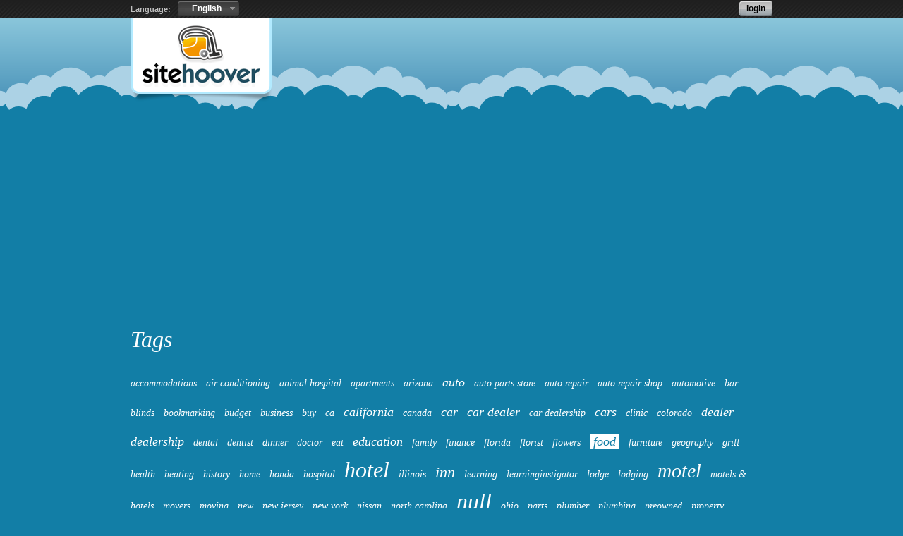

--- FILE ---
content_type: text/html; charset=UTF-8
request_url: https://www.sitehoover.com/pl/tags/411,food
body_size: 4358
content:
<!DOCTYPE html PUBLIC "-//W3C//DTD XHTML 1.0 Transitional//EN" "http://www.w3.org/TR/xhtml1/DTD/xhtml1-transitional.dtd">
<html xmlns="http://www.w3.org/1999/xhtml" lang="pl" xml:lang="pl">
<head>

		<title>Tag: food - Sitehoover</title>
	<meta http-equiv="Content-Type" content="text/html; charset=utf-8" />
	<link media="all" type="text/css" href="//s.sitehoover.com/css/style_home.css?v=5" rel="stylesheet" />
	
	<!--[if IE 6]><script type="text/javascript" src="//s.sitehoover.com/js/belated_png.js"></script><![endif]--> 
	<!--[if IE]><script type="text/javascript" src="//s.sitehoover.com/js/excanvas.compiled.js" charset="utf-8"></script><![endif]-->
	<script type="text/javascript" src="//s.sitehoover.com/js/jquery-1.3.2.min.js" charset="utf-8"></script>
		<script type="text/javascript" src="//s.sitehoover.com/js/jquery-home-libs.js?v=2" charset="utf-8"></script>
	<script type="text/javascript" src="/main/user-data/"></script>
	
	<script type="text/javascript">
		var serviceRootDomain = 'sitehoover.com';
		var staticUrl = '//s.sitehoover.com/';
		var langs = {"en":"English","pl":"Polski"};
	</script>
	<script type="text/javascript" src="//s.sitehoover.com/js/languages.js?v=2"></script>
	<script type="text/javascript" src="/main/lang-hoover/pl"></script>
	<script type="text/javascript" src="//s.sitehoover.com/js/service-home.js?v=2"></script>
	<script type="text/javascript" src="//s.sitehoover.com/js/service.js?v=26"></script>
	<script type="text/javascript">
		var langs = {"en":"English","pl":"Polski"};
		
		$().ready(function() {
			var lang = Languages.getLang(true); 
			if (lang != Service.getSitePath()){
				var url = document.location.href;
				var index_slash = url.indexOf('/', 8);
				document.location = '/' + lang + '/' + url.substr(index_slash + 4);
			}
			if(lang == 'pl'){
				Service.showCookieDisclaimer();
			}
		});
		
	</script>
	<!--[if IE 6]>
	<script type="text/javascript">
	  DD_belatedPNG.fix('.fix-this');
	</script>
	<![endif]--> 
		<script src='https://www.google.com/recaptcha/api.js'></script>
	
		<script async src="https://pagead2.googlesyndication.com/pagead/js/adsbygoogle.js?client=ca-pub-7266376355999417"
     crossorigin="anonymous"></script>
			
</head>
<body>
<div id="body">

	<div id="header">
		<div id="header-content">
			<div id="header-left">
				<script type="text/javascript">document.write(Service.toolBarHomeLanguage())</script>
			</div>
			<div id="header-right">
				<script type="text/javascript">document.write(Service.toolBarHome())</script>
			</div>
		</div>
	</div>

		<div id="header_decorator">
		<div id="header_clouds">
			<div id="top-decorator" class="fix-this">
				<div class="page">
					<div id="header-index">
						<a href="/pl/">
							<img src="//s.sitehoover.com//gfx/home/logo.png" class="logo fix-this" alt="Sitehoover"/>
						</a>
					</div>
				</div>
			</div>
		</div>
	</div>
	<div id="body_clouds">
		<div class="page">
			
<h1><a href="/pl/tags/">Tagi</a></h1>
<div class="tag-cloud">
			<h2><a class="tag1" href="/pl/tags/5807,accommodations">accommodations</a></h2>
			<h2><a class="tag1" href="/pl/tags/1329,air-conditioning">air conditioning</a></h2>
			<h2><a class="tag1" href="/pl/tags/1323,animal-hospital">animal hospital</a></h2>
			<h2><a class="tag1" href="/pl/tags/1221,apartments">apartments</a></h2>
			<h2><a class="tag1" href="/pl/tags/2158,arizona">arizona</a></h2>
			<h2><a class="tag2" href="/pl/tags/1158,auto">auto</a></h2>
			<h2><a class="tag1" href="/pl/tags/1452,auto-parts-store">auto parts store</a></h2>
			<h2><a class="tag1" href="/pl/tags/1780,auto-repair">auto repair</a></h2>
			<h2><a class="tag1" href="/pl/tags/1445,auto-repair-shop">auto repair shop</a></h2>
			<h2><a class="tag1" href="/pl/tags/1119,auto-sales">auto sales</a></h2>
			<h2><a class="tag1" href="/pl/tags/1175,automotive">automotive</a></h2>
			<h2><a class="tag1" href="/pl/tags/1356,bar">bar</a></h2>
			<h2><a class="tag1" href="/pl/tags/7095,blinds">blinds</a></h2>
			<h2><a class="tag1" href="/pl/tags/6412,bookmarking">bookmarking</a></h2>
			<h2><a class="tag1" href="/pl/tags/8319,budget">budget</a></h2>
			<h2><a class="tag1" href="/pl/tags/117,business">business</a></h2>
			<h2><a class="tag1" href="/pl/tags/2175,buy">buy</a></h2>
			<h2><a class="tag1" href="/pl/tags/2308,ca">ca</a></h2>
			<h2><a class="tag2" href="/pl/tags/1830,california">california</a></h2>
			<h2><a class="tag1" href="/pl/tags/1152,canada">canada</a></h2>
			<h2><a class="tag2" href="/pl/tags/1180,car">car</a></h2>
			<h2><a class="tag2" href="/pl/tags/1117,car-dealer">car dealer</a></h2>
			<h2><a class="tag1" href="/pl/tags/1330,car-dealership">car dealership</a></h2>
			<h2><a class="tag2" href="/pl/tags/1157,cars">cars</a></h2>
			<h2><a class="tag1" href="/pl/tags/1187,clinic">clinic</a></h2>
			<h2><a class="tag1" href="/pl/tags/2152,colorado">colorado</a></h2>
			<h2><a class="tag2" href="/pl/tags/533,dealer">dealer</a></h2>
			<h2><a class="tag2" href="/pl/tags/2254,dealership">dealership</a></h2>
			<h2><a class="tag1" href="/pl/tags/1495,dental">dental</a></h2>
			<h2><a class="tag1" href="/pl/tags/1126,dentist">dentist</a></h2>
			<h2><a class="tag1" href="/pl/tags/3133,dinner">dinner</a></h2>
			<h2><a class="tag1" href="/pl/tags/1281,doctor">doctor</a></h2>
			<h2><a class="tag1" href="/pl/tags/2657,eat">eat</a></h2>
			<h2><a class="tag2" href="/pl/tags/41,education">education</a></h2>
			<h2><a class="tag1" href="/pl/tags/3604,family">family</a></h2>
			<h2><a class="tag1" href="/pl/tags/4940,finance">finance</a></h2>
			<h2><a class="tag1" href="/pl/tags/936,florida">florida</a></h2>
			<h2><a class="tag1" href="/pl/tags/1556,flowers">flowers</a></h2>
			<h2><a class="tag2 current" href="/pl/tags/411,food">food</a></h2>
			<h2><a class="tag1" href="/pl/tags/1591,furniture">furniture</a></h2>
			<h2><a class="tag1" href="/pl/tags/1843,geography">geography</a></h2>
			<h2><a class="tag1" href="/pl/tags/379,health">health</a></h2>
			<h2><a class="tag1" href="/pl/tags/1227,heating">heating</a></h2>
			<h2><a class="tag1" href="/pl/tags/874,history">history</a></h2>
			<h2><a class="tag1" href="/pl/tags/2275,home">home</a></h2>
			<h2><a class="tag1" href="/pl/tags/1195,honda">honda</a></h2>
			<h2><a class="tag1" href="/pl/tags/1686,hospital">hospital</a></h2>
			<h2><a class="tag5" href="/pl/tags/1147,hotel">hotel</a></h2>
			<h2><a class="tag1" href="/pl/tags/3251,illinois">illinois</a></h2>
			<h2><a class="tag3" href="/pl/tags/1215,inn">inn</a></h2>
			<h2><a class="tag1" href="/pl/tags/924,learning">learning</a></h2>
			<h2><a class="tag1" href="/pl/tags/928,learninginstigator">learninginstigator</a></h2>
			<h2><a class="tag1" href="/pl/tags/1972,lodge">lodge</a></h2>
			<h2><a class="tag1" href="/pl/tags/2269,lodging">lodging</a></h2>
			<h2><a class="tag4" href="/pl/tags/1151,motel">motel</a></h2>
			<h2><a class="tag1" href="/pl/tags/1933,motels-hotels">motels &amp; hotels</a></h2>
			<h2><a class="tag1" href="/pl/tags/1353,movers">movers</a></h2>
			<h2><a class="tag1" href="/pl/tags/1350,moving">moving</a></h2>
			<h2><a class="tag1" href="/pl/tags/2295,new">new</a></h2>
			<h2><a class="tag1" href="/pl/tags/2344,new-jersey">new jersey</a></h2>
			<h2><a class="tag1" href="/pl/tags/2168,new-york">new york</a></h2>
			<h2><a class="tag1" href="/pl/tags/1189,nissan">nissan</a></h2>
			<h2><a class="tag1" href="/pl/tags/3421,north-carolina">north carolina</a></h2>
			<h2><a class="tag5" href="/pl/tags/9512,null">null</a></h2>
			<h2><a class="tag1" href="/pl/tags/3126,ohio">ohio</a></h2>
			<h2><a class="tag1" href="/pl/tags/2608,parts">parts</a></h2>
			<h2><a class="tag1" href="/pl/tags/1159,plumber">plumber</a></h2>
			<h2><a class="tag1" href="/pl/tags/1163,plumbing">plumbing</a></h2>
			<h2><a class="tag1" href="/pl/tags/2297,preowned">preowned</a></h2>
			<h2><a class="tag1" href="/pl/tags/1226,property-management">property management</a></h2>
			<h2><a class="tag1" href="/pl/tags/1895,real-estate">real estate</a></h2>
			<h2><a class="tag1" href="/pl/tags/1223,rent">rent</a></h2>
			<h2><a class="tag1" href="/pl/tags/2414,repair">repair</a></h2>
			<h2><a class="tag1" href="/pl/tags/1146,resort">resort</a></h2>
			<h2><a class="tag4" href="/pl/tags/1264,restaurant">restaurant</a></h2>
			<h2><a class="tag3" href="/pl/tags/723,robin-mckean">robin mckean</a></h2>
			<h2><a class="tag1" href="/pl/tags/1297,sales">sales</a></h2>
			<h2><a class="tag1" href="/pl/tags/1412,salon">salon</a></h2>
			<h2><a class="tag1" href="/pl/tags/2571,san-diego">san diego</a></h2>
			<h2><a class="tag2" href="/pl/tags/428,school">school</a></h2>
			<h2><a class="tag1" href="/pl/tags/741,science">science</a></h2>
			<h2><a class="tag1" href="/pl/tags/1263,seafood">seafood</a></h2>
			<h2><a class="tag1" href="/pl/tags/2159,service">service</a></h2>
			<h2><a class="tag1" href="/pl/tags/8092,shutters">shutters</a></h2>
			<h2><a class="tag1" href="/pl/tags/8623,snhubarretoo">snhubarretoo</a></h2>
			<h2><a class="tag1" href="/pl/tags/1344,spa">spa</a></h2>
			<h2><a class="tag1" href="/pl/tags/1351,storage">storage</a></h2>
			<h2><a class="tag1" href="/pl/tags/2923,tennessee">tennessee</a></h2>
			<h2><a class="tag1" href="/pl/tags/1106,texas">texas</a></h2>
			<h2><a class="tag2" href="/pl/tags/474,travel">travel</a></h2>
			<h2><a class="tag1" href="/pl/tags/1468,travel-hotels">travel - hotels</a></h2>
			<h2><a class="tag1" href="/pl/tags/1467,travel-motels">travel - motels</a></h2>
			<h2><a class="tag1" href="/pl/tags/2296,used">used</a></h2>
			<h2><a class="tag1" href="/pl/tags/1118,used-car-dealer">used car dealer</a></h2>
			<h2><a class="tag1" href="/pl/tags/1196,used-cars">used cars</a></h2>
			<h2><a class="tag1" href="/pl/tags/1409,vacation">vacation</a></h2>
			<h2><a class="tag1" href="/pl/tags/1299,vet">vet</a></h2>
			<h2><a class="tag1" href="/pl/tags/1300,veterinarian">veterinarian</a></h2>
			<h2><a class="tag1" href="/pl/tags/2560,wedding">wedding</a></h2>
			<h2><a class="tag1" href="/pl/tags/8320,window-coverings">window coverings</a></h2>
	</div>

	<br /><br />
	<a name="hoovers"></a>
	<h2>Tag: <span class="value">food</span></h2>

			<ul class="hoover_list">
						
				<li>
										<div class="hoover-name"><a href="https://www.sitehoover.com/pirates-dinner-adventure/">Pirates Dinner Adventure</a></div>
					<div class="hoover-thumb">
						<a href="https://www.sitehoover.com/pirates-dinner-adventure/" title="Pirates Dinner Adventure">
													<img src="//m.sitehoover.com/3c5c43e679665d6b317bed72b892db35,1,1.jpg" alt="Pirates Dinner Adventure" />
												</a>
					</div>
					<div class="hoover-owner">właściciel: <span>PiratesDinner</span></div>
				</li>			
						
				<li>
										<div class="hoover-name"><a href="https://www.sitehoover.com/banning-s-restaurant-pie-house/">Banning&#039;s Restaurant &amp; Pie House</a></div>
					<div class="hoover-thumb">
						<a href="https://www.sitehoover.com/banning-s-restaurant-pie-house/" title="Banning&#039;s Restaurant &amp; Pie House">
													<img src="//thumbs.w3media.pl/thumbs/edd2a7c3c99c4c3f0006c8733d0d3278,1,5.jpg?url=https://www.sitehoover.com/banning-s-restaurant-pie-house/" alt="Banning&#039;s Restaurant &amp; Pie House" />
												</a>
					</div>
					<div class="hoover-owner">właściciel: <span>wiremanmoak233</span></div>
				</li>			
						
				<li>
										<div class="hoover-name"><a href="https://www.sitehoover.com/vickie-s-place/">Vickie&#039;s Place</a></div>
					<div class="hoover-thumb">
						<a href="https://www.sitehoover.com/vickie-s-place/" title="Vickie&#039;s Place">
													<img src="//thumbs.w3media.pl/thumbs/bbc0749c0351b0a964244250a60a0691,1,5.jpg?url=https://www.sitehoover.com/vickie-s-place/" alt="Vickie&#039;s Place" />
												</a>
					</div>
					<div class="hoover-owner">właściciel: <span>leslie.pricej</span></div>
				</li>			
						
				<li>
										<div class="hoover-name"><a href="https://www.sitehoover.com/longhorn-bbq-east/">Longhorn BBQ East</a></div>
					<div class="hoover-thumb">
						<a href="https://www.sitehoover.com/longhorn-bbq-east/" title="Longhorn BBQ East">
													<img src="//thumbs.w3media.pl/thumbs/bcaeb5a4b91e2fe5a7a720eab34fd253,1,5.jpg?url=https://www.sitehoover.com/longhorn-bbq-east/" alt="Longhorn BBQ East" />
												</a>
					</div>
					<div class="hoover-owner">właściciel: <span>LonghornBBQEast</span></div>
				</li>			
						
				<li>
										<div class="hoover-name"><a href="https://www.sitehoover.com/zorba-s-mediterranean-cuisine/">Zorba&#039;s Mediterranean Cuisine</a></div>
					<div class="hoover-thumb">
						<a href="https://www.sitehoover.com/zorba-s-mediterranean-cuisine/" title="Zorba&#039;s Mediterranean Cuisine">
													<img src="//thumbs.w3media.pl/thumbs/815e5fa899f7b7e0e3b8a1925b25b6b5,1,5.jpg?url=https://www.sitehoover.com/zorba-s-mediterranean-cuisine/" alt="Zorba&#039;s Mediterranean Cuisine" />
												</a>
					</div>
					<div class="hoover-owner">właściciel: <span>oliviabreyfogle</span></div>
				</li>			
						
				<li>
										<div class="hoover-name"><a href="https://www.sitehoover.com/cotton-s-restaurant/">Cotton&#039;s Restaurant</a></div>
					<div class="hoover-thumb">
						<a href="https://www.sitehoover.com/cotton-s-restaurant/" title="Cotton&#039;s Restaurant">
													<img src="//m.sitehoover.com/6b771c3aa7b34543185536bffa9c8909,1,1.jpg" alt="Cotton&#039;s Restaurant" />
												</a>
					</div>
					<div class="hoover-owner">właściciel: <span>cottonsrestaurant</span></div>
				</li>			
						
				<li>
										<div class="hoover-name"><a href="https://www.sitehoover.com/k-bob-s-steakhouse-corpus-christi/">K-BOB&#039;S Steakhouse - Corpus Ch...</a></div>
					<div class="hoover-thumb">
						<a href="https://www.sitehoover.com/k-bob-s-steakhouse-corpus-christi/" title="K-BOB&#039;S Steakhouse - Corpus Christi">
													<img src="//thumbs.w3media.pl/thumbs/6fe93df863961900b61282b32a4b48f4,1,5.jpg?url=https://www.sitehoover.com/k-bob-s-steakhouse-corpus-christi/" alt="K-BOB&#039;S Steakhouse - Corpus Christi" />
												</a>
					</div>
					<div class="hoover-owner">właściciel: <span>MaiCorlettem618</span></div>
				</li>			
						
				<li>
										<div class="hoover-name"><a href="https://www.sitehoover.com/shogun-japanese-steak-sushi-1/">Shogun Japanese Steak &amp; Sushi</a></div>
					<div class="hoover-thumb">
						<a href="https://www.sitehoover.com/shogun-japanese-steak-sushi-1/" title="Shogun Japanese Steak &amp; Sushi">
													<img src="//thumbs.w3media.pl/thumbs/e680c8bd0be05bbfd122594af788894f,1,5.jpg?url=https://www.sitehoover.com/shogun-japanese-steak-sushi-1/" alt="Shogun Japanese Steak &amp; Sushi" />
												</a>
					</div>
					<div class="hoover-owner">właściciel: <span>OnlineManagement</span></div>
				</li>			
						
				<li>
										<div class="hoover-name"><a href="https://www.sitehoover.com/spyglass-inn-restaurant/">Spyglass Inn Restaurant</a></div>
					<div class="hoover-thumb">
						<a href="https://www.sitehoover.com/spyglass-inn-restaurant/" title="Spyglass Inn Restaurant">
													<img src="//thumbs.w3media.pl/thumbs/a0e248749c51bfea9bc828dfb1123c6d,1,5.jpg?url=https://www.sitehoover.com/spyglass-inn-restaurant/" alt="Spyglass Inn Restaurant" />
												</a>
					</div>
					<div class="hoover-owner">właściciel: <span>SpyglassInn</span></div>
				</li>			
						
				<li>
										<div class="hoover-name"><a href="https://www.sitehoover.com/asian-groceries-online-usa/">Asian Groceries Online USA</a></div>
					<div class="hoover-thumb">
						<a href="https://www.sitehoover.com/asian-groceries-online-usa/" title="Asian Groceries Online USA">
													<img src="//thumbs.w3media.pl/thumbs/f894f054ef56bb52e0bea586dca632b8,1,5.jpg?url=https://www.sitehoover.com/asian-groceries-online-usa/" alt="Asian Groceries Online USA" />
												</a>
					</div>
					<div class="hoover-owner">właściciel: <span>kennethgary706</span></div>
				</li>			
						
				<li>
										<div class="hoover-name"><a href="https://www.sitehoover.com/k-bob-s-steakhouse-woodward/">K-Bob&#039;s Steakhouse - Woodward</a></div>
					<div class="hoover-thumb">
						<a href="https://www.sitehoover.com/k-bob-s-steakhouse-woodward/" title="K-Bob&#039;s Steakhouse - Woodward">
													<img src="//thumbs.w3media.pl/thumbs/b3985b1d324c57a6f9464b1fb35c208a,1,5.jpg?url=https://www.sitehoover.com/k-bob-s-steakhouse-woodward/" alt="K-Bob&#039;s Steakhouse - Woodward" />
												</a>
					</div>
					<div class="hoover-owner">właściciel: <span>HsiuGalluccio60</span></div>
				</li>			
						
				<li>
										<div class="hoover-name"><a href="https://www.sitehoover.com/the-onion/">The Onion</a></div>
					<div class="hoover-thumb">
						<a href="https://www.sitehoover.com/the-onion/" title="The Onion">
													<img src="//thumbs.w3media.pl/thumbs/988520ed8a97051500a0f12552ed7c9e,1,5.jpg?url=https://www.sitehoover.com/the-onion/" alt="The Onion" />
												</a>
					</div>
					<div class="hoover-owner">właściciel: <span>TheOnionSpokane</span></div>
				</li>			
						
				<li>
										<div class="hoover-name"><a href="https://www.sitehoover.com/yummy-house/">Yummy House</a></div>
					<div class="hoover-thumb">
						<a href="https://www.sitehoover.com/yummy-house/" title="Yummy House">
													<img src="//thumbs.w3media.pl/thumbs/3230eb0906a478f274d77dd07bc531ee,1,5.jpg?url=https://www.sitehoover.com/yummy-house/" alt="Yummy House" />
												</a>
					</div>
					<div class="hoover-owner">właściciel: <span>OnlineManagement</span></div>
				</li>			
						
				<li>
										<div class="hoover-name"><a href="https://www.sitehoover.com/angelo-s-pizza-parlor/">Angelo&#039;s Pizza Parlor</a></div>
					<div class="hoover-thumb">
						<a href="https://www.sitehoover.com/angelo-s-pizza-parlor/" title="Angelo&#039;s Pizza Parlor">
													<img src="//thumbs.w3media.pl/thumbs/c491a809e0c57ad23ef763b225d8ecfd,1,5.jpg?url=https://www.sitehoover.com/angelo-s-pizza-parlor/" alt="Angelo&#039;s Pizza Parlor" />
												</a>
					</div>
					<div class="hoover-owner">właściciel: <span>Tanishasundquist</span></div>
				</li>			
						
				<li>
										<div class="hoover-name"><a href="https://www.sitehoover.com/smps2primaryproducts/">SMPS2 Primary Products and Res...</a></div>
					<div class="hoover-thumb">
						<a href="https://www.sitehoover.com/smps2primaryproducts/" title="SMPS2 Primary Products and Resources">
													<img src="//m.sitehoover.com/4a5df8d3eef2ff441b26390857e7042c,1,1.jpg" alt="SMPS2 Primary Products and Resources" />
												</a>
					</div>
					<div class="hoover-owner">właściciel: <span>Jorgy</span></div>
				</li>			
						
				<li>
										<div class="hoover-name"><a href="https://www.sitehoover.com/c-i-bar-grill/">C I Bar &amp; Grill</a></div>
					<div class="hoover-thumb">
						<a href="https://www.sitehoover.com/c-i-bar-grill/" title="C I Bar &amp; Grill">
													<img src="//thumbs.w3media.pl/thumbs/57c4b3923a4eda8f1804e358146f33da,1,5.jpg?url=https://www.sitehoover.com/c-i-bar-grill/" alt="C I Bar &amp; Grill" />
												</a>
					</div>
					<div class="hoover-owner">właściciel: <span>ColetteAccomazzin353</span></div>
				</li>			
					</ul>
		<div class="cb"><!-- --></div>
		
		

		</div>
	</div>	
		
	
	<div id="footer">
		<div class="page">
					</div>
	</div>
	<div class="copyright">
		Copyright &copy; 2026 sitehoover.com &bull; Wszystkie prawa zastrzeżone &bull; produkcja: <a href="https://www.w3media.pl">W3media.pl</a> &bull; <a href="/pl/privacy-policy/">Polityka prywatności</a> &bull; <a href="/pl/terms/">Regulamin</a> &bull; <a href="/pl/api/">Sitehoover API</a> &bull; <a href="/pl/contact/">Kontakt</a>
	</div>
</div>


<!-- Google tag (gtag.js) -->
<script async src="https://www.googletagmanager.com/gtag/js?id=G-8WJK0C25LY"></script>
<script>
  window.dataLayer = window.dataLayer || [];
  function gtag(){dataLayer.push(arguments);}
  gtag('js', new Date());

  gtag('config', 'G-8WJK0C25LY');
</script>

</body>
</html>

--- FILE ---
content_type: text/html; charset=UTF-8
request_url: https://www.sitehoover.com/main/lang-hoover/pl
body_size: 10861
content:
var LANG = {"GLOBAL":{"ABUSE_POP_DESC":"Je\u017celi wed\u0142ug Ciebie ta strona narusza <a href=\"\/en\/terms\/\" target=\"_blank\">regulamin serwisu<\/a>, wy\u015blij zg\u0142oszenie za pomoc\u0105 poni\u017cszego formularza.","ABUSE_POP_HEADER":"Zg\u0142oszenie nadu\u017cycia","ABUSE_POP_INPUT_REASON":"pow\u00f3d zg\u0142oszenia","ABUSE_POP_INPUT_REASON_ERROR":"Prosz\u0119 poda\u0107 pow\u00f3d zg\u0142oszenia.","ABUSE_POP_SENT":"Dzi\u0119kujemy. Zg\u0142oszenie zosta\u0142o zapisane.","BROWSER_NOT_SUPPORTED":"Zaktualizuj przegl\u0105dark\u0119 do nowszej wersji.","BROWSER_NOT_SUPPORTED_HEADER":"Twoja przegl\u0105darka nie jest obs\u0142ugiwana","BUTTON_ADD":"dodaj","BUTTON_CANCEL":"anuluj","BUTTON_CHANGE":"zmie\u0144","BUTTON_CLOSE":"zamknij","BUTTON_DELETE":"usu\u0144","BUTTON_LOGIN":"zaloguj","BUTTON_OK":"OK","BUTTON_REGISTER":"zarejestruj","BUTTON_REMOVE":"usu\u0144","BUTTON_SAVE":"zapisz","BUTTON_SEND":"wy\u015blij","BUTTON_SHOW":"poka\u017c","EMAIL_ACCOUNT_DELETE_BODY":"Witaj,\r\n\r\nAby usun\u0105\u0107 konto z serwisu www.sitehoover.com kliknij w poni\u017cszy link:\r\n\r\n%DELETE_ACCOUNT_LINK%\r\n\r\nPami\u0119taj, \u017ce usuwaj\u0105c konto usuniesz wszystkie hoovery, kt\u00f3re do niego nale\u017c\u0105.\r\nJe\u017celi nie chcesz usuwa\u0107 konta po prostu zignoruj tego maila.\r\n\r\nPozdrawiamy,\r\nZesp\u00f3\u0142 sitehoover.com\r\n\r\n-- \r\nWiadomo\u015b\u0107 wygenerowana automatycznie przez system sitehoover.com","EMAIL_ACCOUNT_DELETE_SUBJECT":"Usuni\u0119cie konta z serwisu www.sitehoover.com","EMAIL_PASS_REMIND_BODY":"Witaj,\r\n\r\nAby kontynuowa\u0107 procedur\u0119 zmiany has\u0142a w serwisie www.sitehoover.com kliknij w poni\u017cszy link:\r\n\r\n%CHANGE_PASSWORD_LINK%\r\n\r\nPozdrawiamy,\r\nZesp\u00f3\u0142 www.sitehoover.com\r\n\r\n-- \r\nWiadomo\u015b\u0107 wygenerowana automatycznie przez system sitehoover.com","EMAIL_PASS_REMIND_SUBJECT":"Procedura odzyskania has\u0142a","EMAIL_REG_BODY":"Witaj,\r\n\r\nAby dokona\u0107 aktywacji konta w serwisie www.sitehoover.com kliknij w poni\u017cszy link:\r\n\r\n%ACTIVATION_LINK%\r\n\r\nJe\u017celi nie zak\u0142ada\u0142e\u015b konta w naszym serwisie po prostu zignoruj tego maila.\r\n\r\nPozdrawiamy,\r\nZesp\u00f3\u0142 sitehoover.com\r\n\r\n-- \r\nWiadomo\u015b\u0107 wygenerowana automatycznie przez system sitehoover.com","EMAIL_REG_SUBJECT":"Rejestracja w serwisie www.sitehoover.com","ERROR_POP_CODE":"kod","ERROR_POP_HEADER":"B\u0142\u0105d","ERROR_POP_INFO":"Przepraszamy. Wyst\u0105pi\u0142 b\u0142\u0105d. Spr\u00f3buj ponownie p\u00f3\u017aniej.","FOOTER_ALL_RIGHT_RESERVED":"Wszystkie prawa zastrze\u017cone","FOOTER_API":"Sitehoover API","FOOTER_CONTACT":"Kontakt","FOOTER_PRIVACY_POLICY":"Polityka prywatno\u015bci","FOOTER_TECHNOLOGY":"produkcja","FOOTER_TERMS":"Regulamin","HEADER_LINK_LOGIN":"zaloguj","HEADER_LINK_LOGOUT":"wyloguj","HEADER_PANEL_BUTTON":"panel","HEADER_PANEL_MYHOOVERS_BUTTON":"moje hoovery","LOGIN_POP_EMAIL_INPUT":"E-mail","LOGIN_POP_EMAIL_INPUT_ERROR2":"Podany adres e-mail jest ju\u017c zarejestrowany. Je\u017celi nie pami\u0119tasz has\u0142a skorzystaj z opcji \"przypomnienie has\u0142a\".","LOGIN_POP_LOGIN_HEADER":"Zaloguj","LOGIN_POP_PASS_INPUT":"Has\u0142o","LOGIN_POP_PASS_INPUT_ERROR":"Prosz\u0119 poda\u0107 has\u0142o.","LOGIN_POP_PASS_INPUT_ERROR3":"E-mail lub has\u0142o nieprawid\u0142owe.","LOGIN_POP_PASS_INPUT_ERROR4":"Ten hoover nie nale\u017cy do Ciebie. Zaloguj si\u0119 na w\u0142a\u015bciwe konto.","LOGIN_POP_PASS_RETYPE_INPUT":"Powt\u00f3rz has\u0142o","LOGIN_POP_REGISTER_ACTIVATED":"Gratulujemy! Twoje konto jest ju\u017c aktywne.","LOGIN_POP_REGISTER_HEADER":"Zarejestruj","LOGIN_POP_REGISTER_SEND":"Na podany adres e-mail zosta\u0142a wys\u0142ana wiadomo\u015b\u0107 z linkiem aktywuj\u0105cym konto.","LOGIN_POP_REMEMBER_ME":"zapami\u0119taj mnie na tym komputerze","LOGIN_POP_REMIND":"Nie pami\u0119tasz has\u0142a?","LOGIN_POP_REMIND_CHANGED":"Has\u0142o zosta\u0142o zmienione.","LOGIN_POP_REMIND_EMAIL_INPUT":"E-mail","LOGIN_POP_REMIND_EMAIL_INPUT_DESC":"Podaj adres e-mail na kt\u00f3ry rejestrowa\u0142e\u015b si\u0119 w serwisie.","LOGIN_POP_REMIND_EMAIL_INPUT_ERROR":"Podany adres e-mail nie jest zarejestrowany w serwisie sitehoover.com","LOGIN_POP_REMIND_HEADER":"Zmiana has\u0142a","LOGIN_POP_REMIND_SEND":"Na podany adres e-mail zosta\u0142a wys\u0142ana wiadomo\u015b\u0107 z dalsz\u0105 instrukcj\u0105 zmiany has\u0142a.","LOGIN_POP_TERMS_INPUT":"akceptuj\u0119 regulamin","LOGIN_POP_TERMS_INPUT_ERROR":"Aby si\u0119 zarejestrowa\u0107 musisz zaakceptowa\u0107 regulamin.","LOGIN_POP_TYPE1_INPUT":"Ju\u017c mam tutaj konto.","LOGIN_POP_TYPE2_INPUT":"Jestem nowym u\u017cytkownikiem.","PAGES_NEXT":"nast\u0119pna","PAGES_PREV":"poprzednia","PANEL_FAVORITES_DELETE_POP_CONFIRM":"Jeste\u015b pewien, \u017ce chcesz usun\u0105\u0107 ten hoover?","PANEL_FAVORITES_DELETE_POP_HEADER":"Usu\u0144 hoover z ulubionych","PANEL_FAVORITES_EMPTY":"Nie masz jeszcze ulubionych hoover\u00f3w innych u\u017cykownik\u00f3w. Przejd\u017a do <a href=\"\/en\/tags\/\">katalogu hoover\u00f3w publicznych<\/a>.","PANEL_FAVORITES_HEADER":"Ulubione hoovery","PANEL_PREFERENCES":"Ustawienia","PANEL_REGISTER":"Przejd\u017a do hoovera i <strong>zarejestruj si\u0119<\/strong>. W przeciwnym razie w ci\u0105gu kilku dni Tw\u00f3j hoover <strong>zostanie usuni\u0119ty<\/strong>.","PANEL_SITEHOOVERS_ADD_HOOVER":"dodaj kolejny","PANEL_SITEHOOVERS_DELETE_POP_CONFIRM":"Jeste\u015b pewien, \u017ce chcesz usun\u0105\u0107 wybrany hoover?","PANEL_SITEHOOVERS_DELETE_POP_HEADER":"Usu\u0144 hoover","PANEL_SITEHOOVERS_HEADER":"Moje hoovery","PANEL_SITEHOOVERS_TOOLTIP_PUBLIC":"publiczny","PANEL_TOOLTIP_DELETE":"usu\u0144","SET_ACCOUNT_ACCOUNT_DELETE_CONFIRM":"Czy jeste\u015b pewien, \u017ce chcesz usun\u0105\u0107 konto?","SET_ACCOUNT_ACCOUNT_DELETE_HEADER":"Usu\u0144 konto","SET_ACCOUNT_ACCOUNT_DELETE_SUMMARY":"Na Tw\u00f3j adres e-mail zosta\u0142a wys\u0142ana wiadomo\u015b\u0107 z linkiem usuwaj\u0105cym konto w sitehoover.com","SET_ACCOUNT_EXT_APIKEY_GENERATE":"generuj nowy","SET_ACCOUNT_EXT_APIKEY_GENERATE_CONFIRM":"Czy jeste\u015b pewien, \u017ce chcesz wygenerowa\u0107 nowy API Key? Pami\u0119taj, \u017ce nowy klucz nale\u017cy przeklei\u0107 do ustawie\u0144 aplikacji opartych na Sitehoover API z kt\u00f3rych korzystasz.","SET_ACCOUNT_EXT_APIKEY_INPUT":"Sitehoover API Key","SET_ACCOUNT_EXT_DELETE_ACCOUNT_INPUT":"Usu\u0144 konto","SET_ACCOUNT_MAIN_HEADER":"Ustawienia podstawowe","SET_ACCOUNT_MAIN_LANGUAGE":"J\u0119zyk","SET_ACCOUNT_MAIN_NICK_INPUT":"Nick","SET_ACCOUNT_MAIN_NICK_INPUT_DESC":"Nick b\u0119dzie wy\u015bwietlany przy Twoich publicznych hooverach w katalogu. Mo\u017ce sk\u0142ada\u0107 si\u0119 jedynie ze znak\u00f3w alfanumerycznych, znak\u00f3w '-', '_', '.' oraz spacji. Powinien zawiera\u0107 minimum 3 znaki i maksimum 20.","SET_ACCOUNT_MAIN_NICK_INPUT_ERROR":"Nick jest nieprawid\u0142owy lub ju\u017c istnieje.","SET_ACCOUNT_PASS_HEADER":"Zmiana has\u0142a","SET_ACCOUNT_PASS_PASS_INPUT":"Aktualne has\u0142o","SET_ACCOUNT_PASS_PASS_INPUT_ERROR2":"B\u0142\u0119dne aktualne has\u0142o.","SET_ACCOUNT_PASS_PASS_NEW_INPUT":"Nowe has\u0142o","SET_ACCOUNT_PASS_PASS_NEW_RETYPE_INPUT":"Powt\u00f3rz nowe has\u0142o","SET_ADDONS_BROWSER_FF_DESC":"Zainstaluj dodatek do przegl\u0105darki FireFox dzi\u0119ki kt\u00f3remu w prosty spos\u00f3b dodasz do Twojego hoovera dowoln\u0105 przegl\u0105dan\u0105 stron\u0119. Dodatek pozwoli Ci r\u00f3wnie\u017c na przeniesienie wszystkich zak\u0142adek FireFox prosto do hoovera.<br \/><a href=\"%s\" target=\"_blank\">Pobierz dodatek<\/a>","SET_ADDONS_BROWSER_HEADER":"Do przegl\u0105darki","SET_ADDONS_BROWSER_JS_DESC":"Przeci\u0105gnij obrazek na pasek zak\u0142adek przegl\u0105darki lub kliknij prawym przyciskiem na obrazek i dodaj link do zak\u0142adek (ulubionych). Link pozwoli Ci doda\u0107 dowoln\u0105 przegl\u0105dan\u0105 stron\u0119 bezpo\u015brednio do hoovera.","SET_ADDONS_CODE_COPY":"Przeklej kod","SET_ADDONS_CODE_HTML_INPUT":"HTML","SET_ADDONS_CODE_ICON_SIZE_INPUT":"Rozmiar ikonki","SET_ADDONS_CODE_JS_INPUT":"JavaScript","SET_ADDONS_CODE_PAGEURL_INPUT":"Adres Twojej strony","SET_ADDONS_SITES_DESC":"Wklejaj\u0105c poni\u017cszy kod na Twojej witrynie lub blogu odwiedzaj\u0105cy u\u017cytkownicy jednym klikni\u0119ciem b\u0119d\u0105 mogli doda\u0107 stron\u0119 do w\u0142asnego hoovera.","SET_ADDONS_SITES_HEADER":"Dla w\u0142a\u015bcicieli witryn i blog\u00f3w","SET_ADDONS_WIDGET_LINK_TITLE":"Dodaj stron\u0119 do sitehoover.com","TEXTAREA_LIMIT_LABEL":"Pozosta\u0142o znak\u00f3w","VALIDATE_EMAIL":"Prosz\u0119 poda\u0107 prawid\u0142owy adres e-mail.","VALIDATE_FIELD_REQUIRED":"To pole jest wymagane.","VALIDATE_IMAGE":"Dopuszczalne formaty to JPEG, GIF i PNG.","VALIDATE_PASSWORD":"Has\u0142o musi mie\u0107 minimum 5 znak\u00f3w.","VALIDATE_PASSWORD_RETYPE":"Has\u0142a nie s\u0105 identyczne.","VALIDATE_URL":"Wprowad\u017a poprawny adres URL."},"HOOVER":{"ADDSITEHOOVER_POP_HEADER":"Dodaj nowy hoover","ADDSITEHOOVER_POP_NAME_INPUT":"Nazwa hoovera","ADDSITEHOOVER_POP_NAME_INPUT_ERROR":"Prosz\u0119 poda\u0107 nazw\u0119 hoovera.","COPYSITEHOOVER_POP_HEADER":"Skopiuj jako w\u0142asny","DELETE_NO_CONFIRMATION":"nie pro\u015b ponownie o potwierdzenie","EROTIC_BUTTON_ENTER":"wchodz\u0119","EROTIC_BUTTON_LEAVE":"rezygnuj\u0119","EROTIC_POP_CONFIRM":"Hoover zawiera strony o tematyce erotycznej i jest przeznaczony dla os\u00f3b pe\u0142noletnich. Wybieraj\u0105c przycisk \"wchodz\u0119\", o\u015bwiadczam, \u017ce <strong>jestem osob\u0105 pe\u0142noletni\u0105<\/strong>.","EROTIC_POP_HEADER":"Hoover zawiera strony o tematyce erotyczne","FAVORITE_POP_ADD_DONE_BODY":"Hoover zosta\u0142 dodany do Twojej listy ulubionych.","FAVORITE_POP_ADD_DONE_HEADER":"Dodanie hoovera do ulubionych","FIND_PAGE_INPUT":"znajd\u017a stron\u0119","FOLDERS":"Foldery","FOLDER_BUTTON_ADD":"dodaj folder","FOLDER_DEFAULT_NAME":"domy\u015blny","FOLDER_DELETE_POP_CONFIRM":"Jeste\u015b pewien, \u017ce chcesz usun\u0105\u0107 ten folder?","FOLDER_DELETE_POP_HEADER":"Usuwanie folderu","FOLDER_TOOLTIP_DELETE":"usu\u0144","FOLDER_TOOLTIP_EDIT":"zmie\u0144 nazw\u0119","FOLDER_TOOLTIP_MOVE":"zmie\u0144 pozycj\u0119","HEADER_LINK_ABUSE":"zg\u0142o\u015b nadu\u017cycie","HEADER_LINK_ADD_SITEHOOVER":"za\u0142\u00f3\u017c w\u0142asny hoover","HEADER_LINK_ADD_TO_FAVORITE":"dodaj do ulubionych","HEADER_LINK_COPY_AS_OWN":"skopiuj jako w\u0142asny","HEADER_LINK_LOGIN_REGISTER":"zaloguj \/ zarejestruj","HEADER_SET_HOMEPAGE":"ustaw jako startow\u0105","PAGE_ADD_BOX":"Kliknij aby doda\u0107 stron\u0119","PAGE_ADD_POP_ADDED_TO_FOLDER":"Strona zosta\u0142a dodana do wybranego folderu.","PAGE_ADD_POP_ADD_NOTE":"dodaj notatk\u0119","PAGE_ADD_POP_EDIT_HEADER":"Edytuj stron\u0119","PAGE_ADD_POP_HEADER":"Dodaj stron\u0119","PAGE_ADD_POP_INPUT_CHANGE_THUMB":"zmie\u0144","PAGE_ADD_POP_INPUT_FOLDER":"folder","PAGE_ADD_POP_INPUT_NOTE":"Notatka","PAGE_ADD_POP_INPUT_REMOVE_THUMB":"usu\u0144","PAGE_ADD_POP_INPUT_RSS":"RSS","PAGE_ADD_POP_INPUT_TITLE":"nazwa","PAGE_ADD_POP_INPUT_TITLE_ERROR":"Wprowad\u017a nazw\u0119 strony.","PAGE_ADD_POP_INPUT_URL":"Podaj adres URL strony","PAGE_ADD_POP_RSS_404":"Podany adres RSS jest b\u0142\u0119dny.","PAGE_ADD_POP_URL_404":"B\u0142\u0105d. Strona o podanym adresie nie istnieje.","PAGE_DELETE_POP_CONFIRM":"Jeste\u015b pewien, \u017ce chcesz usun\u0105\u0107 t\u0105 stron\u0119?","PAGE_DELETE_POP_HEADER":"Usuwanie strony","PAGE_TOOLTIP_DELETE":"usu\u0144","PAGE_TOOLTIP_EDIT":"edytuj","PAGE_TOOLTIP_FOLDER_RSS":"Nowe wiadomo\u015bci RSS","PAGE_TOOLTIP_MOVE":"zmie\u0144 pozycj\u0119","PAGE_TOOLTIP_NOTE":"Notatka","PAGE_TOOLTIP_RSS":"Kana\u0142 RSS","RSS_POP_HEADER":"Kana\u0142 RSS","SET_DESIGN_OWN_BACKGROUND_HEADER":"W\u0142asny obrazek t\u0142a","SET_DESIGN_OWN_BACKGROUND_REMOVE":"usu\u0144 obrazek t\u0142a","SET_DESIGN_OWN_BACKGROUND_TILE":"t\u0142o powtarzaj\u0105ce si\u0119","SET_DESIGN_OWN_COLORS_BACKGROUND":"t\u0142o","SET_DESIGN_OWN_COLORS_BACKGROUND_COLUMN_LEFT":"t\u0142o szpalty g\u0142\u00f3wnej","SET_DESIGN_OWN_COLORS_BACKGROUND_COLUMN_RIGHT":"t\u0142o szpalty folder\u00f3w","SET_DESIGN_OWN_COLORS_HEADER":"Kolory","SET_DESIGN_OWN_COLORS_HEADER_TEXT":"nag\u0142\u00f3wki","SET_DESIGN_OWN_COLORS_LINKS":"linki","SET_DESIGN_OWN_COLORS_TABS_BACKGROUND":"t\u0142o zak\u0142adek","SET_DESIGN_OWN_COLORS_TABS_BORDER":"ramka zak\u0142adek","SET_DESIGN_OWN_COLORS_TABS_TEXT":"tekst zak\u0142adek","SET_DESIGN_OWN_COLORS_TEXT":"tekst","SET_DESIGN_OWN_HEADER":"Stw\u00f3rz w\u0142asn\u0105 sk\u00f3rk\u0119","SET_DESIGN_TEMPLATE_HEADER":"Szablony","SET_PAGE_INPUT_EROTIC":"Strony erotyczne","SET_PAGE_INPUT_EROTIC_DESC":"Hoover zawiera strony o tematyce erotycznej.","SET_PAGE_INPUT_LANGS":"J\u0119zyk","SET_PAGE_INPUT_LANGS_DESC":"Dominuj\u0105cy j\u0119zyk stron zawartych w hooverze.","SET_PAGE_INPUT_PUBLIC":"Hoover publiczny","SET_PAGE_INPUT_PUBLIC_DESC":"Hoover publiczny znajdzie si\u0119 w <a href=\"\/en\/tags\/\" target=\"_blank\">katalogu hoover\u00f3w<\/a>. Ka\u017cdy b\u0119dzie m\u00f3g\u0142 go obejrze\u0107 i doda\u0107 do ulubionych. Tylko Ty mo\u017cesz go edytowa\u0107.","SET_PAGE_INPUT_TAGS":"Tagi","SET_PAGE_INPUT_TAGS_DESC":"Tagi nale\u017cy rozdzieli\u0107 przecinkami.","SET_PAGE_INPUT_THUMB":"Miniaturka","SET_PAGE_INPUT_TITLE":"Nazwa hoovera","SET_PAGE_INPUT_URL":"Adres hoovera","SET_PAGE_INPUT_URL_DESC":"","SET_PAGE_INPUT_URL_ERROR":"Adres jest nieprawid\u0142owy (min. 5 znak\u00f3w, a-z, 0-9, '-') lub ju\u017c istnieje.","SET_PAGE_POP_URL_CHANGED":"Adres hoovera zosta\u0142 zmieniony. Ustaw nowy adres jako strona startowa w Twojej przegl\u0105darce.","SET_PAGE_POP_URL_CHANGED_HEADER":"Adres hoovera zosta\u0142 zmieniony","SET_TAB_ACCOUNT":"Konto","SET_TAB_DESIGN":"Wygl\u0105d","SET_TAB_PAGE":"Hoover","SET_TAB_UTILS":"Dodatki","STARTPAGE_CHROME_LI1":"Kliknij w ikonk\u0119 <strong>Ustawienia Google Chrome<\/strong> po prawej stronie paska adresu przegl\u0105darki.","STARTPAGE_CHROME_LI2":"Wybierz <strong>Opcje<\/strong>.","STARTPAGE_CHROME_LI3":"W zak\u0142adce <strong>Podstawy<\/strong> znajd\u017a <strong>Strona pocz\u0105tkowa<\/strong>, zaznacz opcj\u0119 <strong>Otw\u00f3rz stron\u0119<\/strong>, wpisz adres: <strong>%s<\/strong><br \/> i naci\u015bnij <strong>Zamknij<\/strong>.","STARTPAGE_DEFAULT_LI1":"Wejd\u017a do <strong>ustawie\u0144<\/strong> przegl\u0105darki.","STARTPAGE_DEFAULT_LI2":"Znajd\u017a ustawienia dotycz\u0105ce <strong>strony pocz\u0105tkowej (strony g\u0142\u00f3wnej)<\/strong>.","STARTPAGE_DEFAULT_LI3":"Wpisz tam adres <strong>%s<\/strong> i zapisz ustawienia.","STARTPAGE_FIREFOX_LI1":"Przeci\u0105gnij i upu\u015b\u0107 <strong>logo<\/strong> po lewej stronie na ikon\u0119 <strong>strony startowej (domek)<\/strong> na pasku przegl\u0105darki.","STARTPAGE_FIREFOX_LI2":"Potwierd\u017a wyb\u00f3r, klikaj\u0105c <strong>Tak<\/strong>.","STARTPAGE_HEADER":"Ustaw jako startow\u0105","STARTPAGE_OPERA_LI1":"Z menu przegl\u0105darki wybierz <strong>Narz\u0119dzia<\/strong>.","STARTPAGE_OPERA_LI2":"Wybierz <strong>Preferencje...<\/strong>.","STARTPAGE_OPERA_LI3":"W zak\u0142adce <strong>Og\u00f3lne<\/strong> przy polu <strong>Strona g\u0142\u00f3wna<\/strong> naci\u015bnij przycisk <strong>U\u017cyj bie\u017c\u0105cej<\/strong> a nast\u0119nie przycisk <strong>OK<\/strong>.","STARTPAGE_SAFARI_LI1":"Kliknij w ikonk\u0119 <strong>Ustawienia<\/strong> po prawej stronie paska adresu przegl\u0105darki.","STARTPAGE_SAFARI_LI2":"Wybierz <strong>Preferencje...<\/strong>.","STARTPAGE_SAFARI_LI3":"W zak\u0142adce <strong>Og\u00f3lne<\/strong> przy polu <strong>Strona domowa<\/strong> naci\u015bnij przycisk <strong>Ustaw na bie\u017cacej stronie<\/strong>.","TIPS_ADD_FOLDER":"Aby uporz\u0105dkowa\u0107 Tw\u00f3j katalog stron mo\u017cesz doda\u0107 foldery w kt\u00f3rych umie\u015bcisz strony podzielone tematycznie.","TIPS_ADD_SITE":"<strong>Witamy w serwisie sitehoover.com!<\/strong><br \/><br \/>Dodaj swoj\u0105 pierwsz\u0105 stron\u0119.","TIPS_DRAGDROP_FOLDER":"Mo\u017cesz dowolnie zmienia\u0107 kolejno\u015b\u0107 folder\u00f3w. Przytrzymaj przycisk myszy na tej ikonce i przeci\u0105gnij folder na docelow\u0105 pozycj\u0119.","TIPS_DRAGDROP_SITE":"Przytrzymaj przycisk myszy na tej ikonce i przeci\u0105gaj\u0105c stron\u0119 zmie\u0144 jej kolejno\u015b\u0107. Mo\u017cesz j\u0105 r\u00f3wnie\u017c przemieszcza\u0107 pomi\u0119dzy folderami.","TIPS_EDIT_SITE":"Klikaj\u0105c w t\u0105 ikonk\u0119 mo\u017cesz edytowa\u0107 ustawienia strony.","TIPS_FIREBUG":"Narz\u0119dzie FireBug spowalnia prac\u0119 Sitehoover.com. Wy\u0142\u0105cz go!","TIPS_PANEL":"Tu znajdziesz swoje hoovery i ustawienia.","TIPS_REGISTER":"<strong>Zarejestruj si\u0119!<\/strong><br \/><br \/><span style=\"color:#EE0000\">Ocal sw\u00f3j hoover! Je\u017celi nie dokonasz rejestracji w ci\u0105gu <strong>%s<\/strong> dni Tw\u00f3j hoover zostanie automatycznie usuni\u0119ty!<\/span><br\/><br\/>Rejestruj\u0105c si\u0119:<ul><li>b\u0119dziesz mia\u0142 dost\u0119p do swojego hoovera z ka\u017cdego komputera pod\u0142\u0105czonego do internetu<\/li><li>b\u0119dziesz m\u00f3g\u0142 wybra\u0107 sk\u00f3rk\u0119 lub stworzy\u0107 w\u0142asn\u0105<\/li><li>b\u0119dziesz m\u00f3g\u0142 powi\u0105za\u0107 z kontem wi\u0119cej hoover\u00f3w i zdecydowa\u0107 kt\u00f3re s\u0105 publiczne i dost\u0119pne w katalogu<\/li><li>przeniesiesz swoje zak\u0142adki z przegl\u0105darki FireFox<\/li><\/ul>","TIPS_SET_HOMEPAGE":"Ustaw hoover jako stron\u0119 startow\u0105 w przegl\u0105darce."},"HOME":{"API_APIKEY_DESC":"Sitehoover API Key to klucz autoryzacyjny wymagany przez ka\u017cd\u0105 z metod Sitehoover API. Indywidualny Sitehoover API Key jest dost\u0119pny dla ka\u017cdego zarejestrowanego u\u017cytkownika z poziomu panelu <i>Ustawienia<\/i> i zak\u0142adki <i>Konto<\/i>.","API_APIKEY_HEADER":"Sitehoover API Key","API_HEADER":"Sitehoover API","API_JSONP_DESC":"Sitehoover API wspiera wywo\u0142ania typu JSONP. R\u00f3\u017cnic\u0105 w stosunku do standardowego wywo\u0142ania JSON-RPC jest spos\u00f3b przesy\u0142ania danych. W przypadku korzystania z interfejsu JSONP dane w postaci serializowanego obiektu JSON s\u0105 przesy\u0142ane w <i>query string<\/i> w polu <code>data<\/code>.\r\nPrzyd\u0142ad (JavaScript):\r\n<pre class=\"code\">var url = 'http:\/\/api.sitehoover.com\/api\/?data=' + escape(JSON.stringify(_request_json)) + '&amp;jsoncallback=jsonp1268568693530';<\/pre>\r\ngdzie:\r\n<ul class=\"param-list\">\r\n\t<li><code>_request_json<\/code> \u2013 Obiekt JSON \u017c\u0105dania.<\/li>\r\n<\/ul>\r\n","API_JSONP_HEADER":"Wsparcie dla JSONP","API_MAIN_DESC":"Sitehoover API to interfejs umo\u017cliwiaj\u0105cy integracj\u0119 aplikacji zewn\u0119trznych z us\u0142ug\u0105 sitehoover.com. Sitehoover API bazuje na protokole JSON-RPC.<br \/><br \/>\u017b\u0105dania do API kierowane s\u0105 na adres:","API_METHODS_GROUP_FOLDERS_HEADER":"Foldery","API_METHODS_GROUP_HOOVERS_HEADER":"Hoovery","API_METHODS_GROUP_PAGES_HEADER":"Strony","API_METHODS_GROUP_TEST_HEADER":"Test po\u0142\u0105czenia","API_METHODS_HEADER":"Metody","API_METHODS_MEDTHOD_ADD_FOLDER_DESC":"Dodaje folder do hoovera.","API_METHODS_MEDTHOD_ADD_PAGE_DESC":"Dodaje stron\u0119 do folderu.","API_METHODS_MEDTHOD_DELETE_FOLDER_DESC":"Usuwa folder.","API_METHODS_MEDTHOD_DELETE_PAGE_DESC":"Usuwa stron\u0119.","API_METHODS_MEDTHOD_EDIT_FOLDER_DESC":"Edytuje folder.","API_METHODS_MEDTHOD_EDIT_PAGE_DESC":"Edytuje stron\u0119.","API_METHODS_MEDTHOD_GET_FOLDERS_DESC":"Zwraca tablic\u0119 folder\u00f3w w hooverze.","API_METHODS_MEDTHOD_GET_HOOVERS_DESC":"Zwraca tablic\u0119 hoover\u00f3w.","API_METHODS_MEDTHOD_GET_PAGES_DESC":"Zwraca tablic\u0119 stron w folderze.","API_METHODS_MEDTHOD_PING_DESC":"Testuje po\u0142\u0105czenie z API.","API_REQUEST_DESC":"Przyk\u0142adowy format \u017c\u0105dania JSON-RPC:\r\n<pre class=\"code\">{\r\n\t\"id\" : \"1\",\r\n\t\"method\" : \"ping\",\r\n\t\"params\" : [\r\n\t\tYOUR_SITEHOOVER_API_KEY, {\r\n\t\t\t\"echo\" : \"my pong\"\r\n\t\t}\r\n\t]\r\n}<\/pre>\r\ngdzie:\r\n<ul class=\"param-list\">\r\n\t<li><code>id<\/code> \u2013 Dowolny identyfikator \u017c\u0105dania.<\/li>\r\n\t<li><code>method<\/code> \u2013 Nazwa wywo\u0142ywanej metody.<\/li>\r\n\t<li><code>params<\/code> \u2013 Parametry wywo\u0142ywanej metody, przy czy pierwszym elementem tablicy parametr\u00f3w jest zawsze Sitehoover API Key.<\/li>\r\n<\/ul>","API_REQUEST_HEADER":"Format \u017c\u0105dania","API_RESPONSE_DESC":"Przyk\u0142adowy format zwracanych danych:\r\n<pre class=\"code\">{\r\n\t\"result\": \"my pong\",\r\n\t\"error\": null,\r\n\t\"id\": \"1\"\r\n}<\/pre>\r\ngdzie:\r\n<ul class=\"param-list\">\r\n\t<li><code>result<\/code> \u2013 Zwr\u00f3cone dane.<\/li>\r\n\t<li><code>error<\/code> \u2013 Status b\u0142\u0119du:\r\n\t\t<ul class=\"param-list\">\r\n\t\t\t<li><code>null<\/code> \u2013 Brak b\u0142\u0119du.<\/li>\r\n\t\t\t<li><code>400<\/code> \u2013 B\u0142\u0119dny wywo\u0142anie, np. nieprawid\u0142owy format danych \u017c\u0105dania lub brak wymaganych parametr\u00f3w metody.<\/li>\r\n\t\t\t<li><code>403<\/code> \u2013 B\u0142\u0105d autoryzacji. B\u0142\u0119dny Sitehoover API Key.<\/li>\r\n\t\t\t<li><code>404<\/code> \u2013 Wywo\u0142ywana metoda nie istnieje.<\/li>\r\n\t\t\t<li><code>500<\/code> \u2013 Wewn\u0119trzny b\u0142\u0105d serwera.<\/li>\r\n\t\t<\/ul>\r\n\t<\/li>\r\n\t<li><code>id<\/code> \u2013 Identyfikator \u017c\u0105dania.<\/li>\r\n<\/ul>","API_RESPONSE_HEADER":"Format zwracanych danych","CATALOG_HOOVER_OWNER_LABEL":"w\u0142a\u015bciciel","CHANGE_PASSWORD_HEAD":"Procedura zmiany has\u0142a","CHANGE_PASSWORD_INPUT_PASSWORD":"Nowe has\u0142o","CHANGE_PASSWORD_INPUT_REPASSWORD":"Powt\u00f3rz nowe has\u0142o","CONTACT_EMAIL_SENT":"Dzi\u0119kujemy. Twoja wiadomo\u015b\u0107 zosta\u0142a wys\u0142ana.","CONTACT_HEADER":"Kontakt","CONTACT_INPUT_BODY":"Tre\u015b\u0107","CONTACT_INPUT_EMAIL":"E-mail","CONTACT_INPUT_NAME":"Imi\u0119 i nazwisko","CONTACT_INPUT_SUBJECT":"Temat","ERROR404_BODY":"Strona nie istnieje.","ERROR404_HEADER":"B\u0142\u0105d 404","ERROR_BODY":"Przepraszamy, wyst\u0105pi\u0142 nieoczekiwany b\u0142\u0105d. Spr\u00f3buj ponownie p\u00f3\u017aniej.","ERROR_HEADER":"B\u0142\u0105d","HEADER_LANGUAGE":"J\u0119zyk","HEADER_LANGUAGE_TRANSLATE":"przet\u0142umacz","HEAD_LEFT_BODY":"<p>Wyobra\u017a sobie miejsce, w kt\u00f3rym przechowujesz wszystkie swoje ulubione strony. Wyobra\u017a sobie, \u017ce jest ono dost\u0119pne z dowolnego komputera na \u015bwiecie. Wyobra\u017a sobie, \u017ce informuje Ci\u0119 ono o nowo\u015bciach na ka\u017cdej z Twoich ulubionych stron...<br \/>To miejsce nazywamy <span class=\"value\">hooverem<\/span>.<\/p><p>Tym w\u0142asnie jest <strong>sitehoover<\/strong> - Twoj\u0105 now\u0105 stron\u0105 startow\u0105.<br \/><a href=\"#\" onclick=\"Service.addSitehoover();return false;\">Za\u0142\u00f3\u017c w\u0142asny hoover<\/a><\/p>","HEAD_LEFT_HEADER":"Czym jest sitehoover?","HEAD_RIGHT_LI1":"<h2>Niezale\u017cnie gdzie <span class=\"mark\">jeste\u015b<\/span><\/h2><p>Przegl\u0105daj swoj\u0105 stron\u0119 startow\u0105 wsz\u0119dzie tam gdzie jeste\u015b. W domu, w pracy, u znajomych...<\/p>","HEAD_RIGHT_LI2":"<h2>Zawsze na <span class=\"mark\">bie\u017c\u0105co<\/span><\/h2><p>Wbudowany czytnik RSS poinfomuje Ci\u0119 o nowo\u015bciach na Twoich ulubionych stronach.<\/p>","HEAD_RIGHT_LI3":"<h2>Tak jak <span class=\"mark\">lubisz<\/span><\/h2><p>Edytor motyw\u00f3w sprawi, \u017ce Tw\u00f3j hoover b\u0119dzie jedyny w swoim rodzaju.<\/p>","MAKE_HOOVER_INPUT_VALUE":"Wpisz nazw\u0119","MAKE_HOOVER_SUBMIT_BUTTON":"za\u0142\u00f3\u017c hoover","PRIVACY_POLICY_BODY":"<p>Korzystaj\u0105c w jakikolwiek spos\u00f3b z serwisu znajduj\u0105cego si\u0119 w domenie sitehoover.com, akceptujesz zasady zawarte w Polityce Prywatno\u015bci znajduj\u0105cej si\u0119 na niniejszej stronie.<\/p><p>Rejestracja w serwisie wymaga podania adresu e-mail u\u017cytkownika. Adres e-mail jest r\u00f3wnocze\u015bnie identyfikatorem umo\u017cliwiaj\u0105cym zalogowanie si\u0119 do serwisu. Adres e-mail u\u017cytkownika nie jest w \u017caden spos\u00f3b prezentowany publicznie na stronach serwisu. Adres ten jest wykorzystywany jedynie w celach wymienionych w regulaminie serwisu.<\/p><p>Has\u0142o u\u017cytkownika jest przechowywane w formie zaszyfrowanej. Nie ma mo\u017cliwo\u015bci odzyskania\/przywr\u00f3cenia has\u0142a. W przypadku zapomnienia has\u0142a przez u\u017cytkownika jest dost\u0119pna opowiedzenia procedura pozwalaj\u0105ca ustawi\u0107 nowe has\u0142o.<\/p><p>Serwis daje mo\u017cliwo\u015b\u0107 usuni\u0119cia konta z serwisu wraz z wszystkimi zarejestrowanymi danymi z nim zwi\u0105zanymi.<\/p><p>Serwis wykorzystuje cookie, niewielkie pliki tekstowe niezb\u0119dnych do prawid\u0142owego \u015bwiadczenia us\u0142ug przez operatora. Pliki te nie gromadz\u0105 danych osobowych u\u017cytkownika, nie zmieniaj\u0105 konfiguracji jego komputera, nie s\u0142u\u017c\u0105 do instalowania b\u0105d\u017a deinstalacji jakichkolwiek program\u00f3w komputerowych, wirus\u00f3w lub trojan\u00f3w, nie ingeruj\u0105 w integralno\u015b\u0107 systemu b\u0105d\u017a danych u\u017cytkownika, nie s\u0105 przetwarzanie przez inne serwisy internetowe i mog\u0105 by\u0107 w ka\u017cdym momencie usuni\u0119te przez u\u017cytkownika.<\/p><p>Dane pozyskane z informacji transmitowanych protoko\u0142em HTTP s\u0105 wykorzystywane w celach technicznych, zwi\u0105zanych z administracj\u0105 serwerami. Poza tym dane te s\u0105 wykorzystywane do cel\u00f3w identyfikacyjnych oraz analitycznych i statystycznych. Mowa tutaj o danych:<\/p><ul><li>adres IP<\/li><li>wywo\u0142any adres internetowy (URL)<\/li><li>adres internetowy, z kt\u00f3rego U\u017cytkownik przeszed\u0142 na strony Serwisu<\/li><li>przegl\u0105darki, z jakiej U\u017cytkownik korzysta<\/li><li>innych informacji transmitowanych protoko\u0142em HTTP<\/li><\/ul><p>Zastrzegamy sobie prawo do wprowadzania zmian w Polityce Prywatno\u015bci. Ka\u017cd\u0105 osob\u0119 korzystaj\u0105c\u0105 w jakikolwiek spos\u00f3b z serwisu sitehoover.com obowi\u0105zuje aktualna Polityka Prywatno\u015bci.<\/p>","PRIVACY_POLICY_HEADER":"Polityka prywatno\u015bci","TAGS_HEADER":"Tagi","TAG_HEADER":"Tag","TERMS_BODY":"<p>Niniejszy regulamin okre\u015bla szczeg\u00f3\u0142owe warunki korzystania z serwisu internetowego sitehoover.com, kt\u00f3rego w\u0142a\u015bcicielem i administratorem jest W3media.pl s.c. z siedzib\u0105 przy al. Powstania Warszawskiego 15 w Krakowie, zwana dalej Operatorem.<\/p><p>Operator \u015bwiadczy us\u0142ugi drog\u0105 elektroniczn\u0105, a jego dzia\u0142alno\u015b\u0107 w tym zakresie jest regulowana prawem Rzeczpospolitej Polskiej, w szczeg\u00f3lno\u015bci przepisami Ustawy z dnia 18 lipca 2002 r. o \u015bwiadczeniu us\u0142ug drog\u0105 elektroniczn\u0105 (Dz.U. z 2002 r. Nr 144, poz. 1204, z 2004 r. Nr 96, poz. 959, Nr 173, poz. 1808, z 2007 r. Nr 50, poz. 331)<\/p><p>U\u017cyte w dalszej cz\u0119\u015bci niniejszego regulaminu definicje oznaczaj\u0105:<\/p><ul><li><strong>Serwis<\/strong> - internetowy serwis dost\u0119pny w domenie sitehoover.com<\/li><li><strong>U\u017cytkownik<\/strong> - osoba fizyczna, kt\u00f3ra dokona\u0142a prawid\u0142owej rejestracji w Serwisie akceptuj\u0105c niniejszy Regulamin.<\/li><li><strong>Konto<\/strong> - istniej\u0105cy w bazie danych Serwisu wpis potwierdzaj\u0105cy fakt bycia jego U\u017cytkownikiem.<\/li><li><strong>Hoover<\/strong> \u2013 miejsce w Serwisie w kt\u00f3rym U\u017cytkownik umieszcza odno\u015bniki URL do stron internetowych oraz dodatkowe informacje z nimi zwi\u0105zane.<\/li><li><strong>Hoover Publiczny<\/strong> \u2013 Hoover udost\u0119pniony innym u\u017cytkownikom Serwisu.<\/li><li><strong>Administrator<\/strong> - osoba\/osoby wyznaczone przez Operatora, odpowiedzialne za prowadzenie Serwisu, w tym w szczeg\u00f3lno\u015bci za wsparcie techniczne dla U\u017cytkownik\u00f3w oraz pilnowanie porz\u0105dku i przestrzegania przepis\u00f3w Regulaminu przez U\u017cytkownik\u00f3w.<\/li><li><strong>Tre\u015b\u0107<\/strong> - dowolna tre\u015b\u0107 dodana przez U\u017cytkownika w Serwisie, w szczeg\u00f3lno\u015bci adresy URL stron internetowych, dodatkowe informacje zwi\u0105zane z dodanymi stronami, foldery oraz obrazki.<\/li><\/ul><ol><li>Serwis oferuje U\u017cytkownikom sieci Internet mo\u017cliwo\u015b\u0107 tworzenia w\u0142asnych Hoover\u00f3w zawieraj\u0105cych odno\u015bniki do stron internetowych oraz mo\u017cliwo\u015b\u0107 uzupe\u0142niania ich w\u0142asnymi Tre\u015bciami.<\/li><li>Dost\u0119p do us\u0142ug Serwisu jest bezp\u0142atny, w szczeg\u00f3lno\u015bci nie s\u0105 pobierane op\u0142aty za dokonanie rejestracji.<\/li><li>U\u017cytkownik podaj\u0105c swoje dane osobowe wyra\u017ca niniejszym zgod\u0119 na przetwarzanie tych danych w celu realizacji us\u0142ug Serwisu przez administratora, kt\u00f3rym jest Operator, w spos\u00f3b zgodny z Ustaw\u0105 Sejmu Rzeczpospolitej Polskiej z dnia 29 sierpnia 1997 r. o ochronie danych osobowych (Dz.U. nr 101 poz. 926 z 2002 r. z p\u00f3\u017an. zm.) oraz niniejszym Regulaminem.<\/li><li>Udost\u0119pnione przez U\u017cytkownika dane s\u0105 przetwarzane w celach zwi\u0105zanych z korzystaniem z us\u0142ug \u015bwiadczonych w Serwisie, a za jego zgod\u0105 mog\u0105 by\u0107 przetwarzane przez Operatora w celach statystycznych i marketingowych.<\/li><li>W przypadku cofni\u0119cia zgody na kt\u00f3rykolwiek z warunk\u00f3w Regulaminu U\u017cytkownik zobowi\u0105zany jest do natychmiastowego usuni\u0119cia swojego Konta lub zawiadomienia Administrator\u00f3w o cofni\u0119ciu zgody.<\/li><li>U\u017cytkownik mo\u017ce w dowolnej chwili usun\u0105\u0107 swoje Konto za pomoc\u0105 opcji dost\u0119pnej po zalogowaniu w Serwisie.<\/li><li>Podczas rejestracji U\u017cytkownik podaje sw\u00f3j adres e-mail, kt\u00f3ry jest r\u00f3wnocze\u015bnie jego loginem do Serwisu. U\u017cytkownik wyra\u017ca zgod\u0119 na otrzymywanie od Operatora na ten adres e-mail informacji technicznych dotycz\u0105cych funkcjonowania Serwisu oraz informacji marketingowych.<\/li><li>Warunkiem korzystania z Serwisu jest potwierdzenie rejestracji przez U\u017cytkownika za pomoc\u0105 odno\u015bnika aktywacyjnego otrzymanego w e-mailu po dokonaniu rejestracji.<\/li><li>U\u017cytkownik jest zobowi\u0105zany do zachowania w tajemnicy swojego has\u0142a. Jakiekolwiek dzia\u0142ania podj\u0119te przy u\u017cyciu prawid\u0142owego has\u0142a b\u0119d\u0105 traktowane tak, jakby dokona\u0142 ich U\u017cytkownik.<\/li><li>U\u017cytkownik nie mo\u017ce przenosi\u0107 na osoby trzecie swojego prawa do korzystania z Konta.<\/li><li>Niedopuszczalne jest posiadanie wi\u0119cej ni\u017c jednego Konta.<\/li><li>U\u017cytkownik ponosi pe\u0142n\u0105 i nieograniczon\u0105 odpowiedzialno\u015b\u0107 prawn\u0105 za wszelkie Tre\u015bci umieszczone w Serwisie.<\/li><li>U\u017cytkownik zobowi\u0105zuje si\u0119 przestrzega\u0107 przepis\u00f3w prawa obowi\u0105zuj\u0105cych na terenie  Rzeczpospolitej Polskiej, w szczeg\u00f3lno\u015bci przepis\u00f3w Ustawy o \u015bwiadczeniu us\u0142ug drog\u0105 elektroniczn\u0105.<\/li><li>Zabronione jest umieszczanie w ramach Hoover\u00f3w Tre\u015bci o charakterze bezprawnym, naruszaj\u0105cych w jakikolwiek spos\u00f3b obowi\u0105zuj\u0105ce prawo, wzywaj\u0105cych do nienawi\u015bci rasowej, etnicznej, wyznaniowej, uznanych powszechnie za naganne moralnie oraz wulgarne, spo\u0142ecznie niew\u0142a\u015bciwe, zawieraj\u0105cych tre\u015bci pornograficzne, pochwalaj\u0105cych faszyzm, nazizm, komunizm, propaguj\u0105cych przemoc, obra\u017caj\u0105cych uczucia religijne, naruszaj\u0105cych prawa innych os\u00f3b.<\/li><li>Hoovery Publiczne, kt\u00f3re zawieraj\u0105 odno\u015bniki do stron o tematyce erotycznej, musz\u0105 by\u0107 odpowiednio oznaczone w ich ustawieniach.<\/li><li>Zabrania si\u0119 wykorzystywania Serwisu niezgodnie z jego przeznaczeniem, \u0142amania zasad Netykiety, dzia\u0142ania na szkod\u0119 innych u\u017cytkownik\u00f3w i Serwisu. Tre\u015bci niezgodne z niniejszym regulaminem zostan\u0105 usuni\u0119te z Serwisu, a Konto ich autora mo\u017ce zosta\u0107 zablokowane lub usuni\u0119te przez Administratora serwisu.<\/li><li>Operator mo\u017ce zaprzesta\u0107 \u015bwiadczenia us\u0142ug Serwisu zarejestrowanemu u\u017cytkownikowi, w tym usun\u0105\u0107 Konto, w szczeg\u00f3lno\u015bci je\u017celi: <ul><li>Serwis wykorzystywany b\u0119dzie do cel\u00f3w niezgodnych z jego przeznaczeniem lub na szkod\u0119 os\u00f3b trzecich.<\/li><li>Serwis wykorzystywany b\u0119dzie niezgodnie z obowi\u0105zuj\u0105cym na terenie Rzeczpospolitej Polskiej prawem, z postanowieniami niniejszego Regulaminu albo zasadami Netykiety.<\/li><li>U\u017cytkownik stosuje techniki i urz\u0105dzenia zak\u0142\u00f3caj\u0105ce prac\u0119 infrastruktury informatycznej Serwisu.<\/li><li>Pierwsze zalogowanie do Serwisu zarejestrowanego i potwierdzonego U\u017cytkownika nie nast\u0105pi w ci\u0105gu 7 dni od momentu rejestracji.<\/li><li>Konto U\u017cytkownika pozostanie nieaktywne (brak zalogowania do serwisu) przez okres 6 miesi\u0119cy.<\/li><\/ul><\/li><li>Operator zastrzega sobie w szczeg\u00f3lnych przypadkach prawo bezpowrotnego usuni\u0119cia Konta bez uprzedniego powiadomienia i bez podania przyczyny.<\/li><li>Decyzja Administratora o usuni\u0119ciu Konta i Tre\u015bci jest nieodwo\u0142alna. U\u017cytkownikowi nie przys\u0142uguje odwo\u0142anie od decyzji Operatora.<\/li><li>U\u017cytkownik o\u015bwiadcza, \u017ce korzystaj\u0105c z funkcjonalno\u015bci umo\u017cliwiaj\u0105cej t\u0142umaczenie wersji j\u0119zykowych serwisu, udziela bezterminowej i nieodwo\u0142alnej zgody na wykorzystanie jego t\u0142umaczenia w ramach Serwisu oraz w ramach us\u0142ug i aplikacji zwi\u0105zanych z Serwisem. U\u017cytkownik o\u015bwiadcza, \u017ce wprowadzane t\u0142umaczenia oddaj\u0105 najwierniej sens t\u0142umaczonych fraz wed\u0142ug jego aktualnej znajomo\u015bci j\u0119zyka, kt\u00f3rego t\u0142umaczenie dotyczy.<\/li><li>Operator mo\u017ce zamieszcza\u0107 na stronach Serwisu reklamy w dowolnej postaci i jakimkolwiek czasie emisji.<\/li><li>U\u017cytkownik korzysta z Serwisu na w\u0142asn\u0105 odpowiedzialno\u015b\u0107.<\/li><li>Operator do\u0142o\u017cy wszelkich stara\u0144 w celu zapewnienia prawid\u0142owego dzia\u0142ania Serwisu, jednak\u017ce nie gwarantuje zachowania powierzonych danych i ich ew. utrata nie mo\u017ce by\u0107 przedmiotem roszcze\u0144 w stosunku do Operatora.<\/li><li>Operator nie udziela \u017cadnej gwarancji prawid\u0142owego dzia\u0142ania Serwisu w ca\u0142o\u015bci albo w cz\u0119\u015bci.<\/li><li>Operator nie ponosi odpowiedzialno\u015bci za ewentualne szkody powsta\u0142e w wyniku b\u0142\u0119d\u00f3w, awarii i przerw w funkcjonowaniu Serwisu.<\/li><li>Operator zastrzega sobie prawo do zmiany tre\u015bci niniejszego Regulaminu, o czym osoby korzystaj\u0105ce z serwisu zostan\u0105 poinformowane podczas logowania.<\/li><li>Dokonuj\u0105c rejestracji w Serwisie u\u017cytkownik o\u015bwiadcza, \u017ce zapozna\u0142 si\u0119 z tre\u015bci\u0105 niniejszego Regulaminu i tre\u015b\u0107 przedmiotow\u0105 akceptuje.<\/li><\/ol>","TERMS_HEADER":"Regulamin","TIPS_MAKE_HOOVER":"Za\u0142\u00f3\u017c hoover! Wystarczy, \u017ce wpiszesz dowoln\u0105 jego nazw\u0119.","TRANSLATE_BUTTON_TRANSLATE":"przet\u0142umacz","TRANSLATE_HEADER":"Przet\u0142umacz interfejs sitehoover.com","TRANSLATE_INPUT_SELECT_LANGUAGE":"Wybierz j\u0119zyk","TRANSLATE_INPUT_SELECT_LANGUAGE_DEFAULT":"--- wybierz ---","TRANSLATE_INPUT_SELECT_LANGUAGE_ERROR":"Wybierz j\u0119zyk.","TRANSLATE_LABEL_SAVED":"T\u0142umaczenie zosta\u0142o zapisane.","TRANSLATE_LANGUAGE":"j\u0119zyk","TRANSLATE_MAIN_DESCRIPTION":"W tej sekcji u\u017cytkownicy mog\u0105 przet\u0142umaczy\u0107 lub poprawi\u0107 istniej\u0105ce t\u0142umaczenia serwisu sitehoover.com na sw\u00f3j j\u0119zyk.<br \/>Zapraszamy do czynnego t\u0142umaczenia serwisu.","TRANSLATE_SECTION":"sekcja","TRANSLATE_TRANSLATE":"przet\u0142umacz","TRANSLATE_TRANSLATE_VOTE_BEST":"lub wybierz wed\u0142ug Ciebie najlepsze t\u0142umaczenie","TRANSLATE_VOTE_SAVED":"Tw\u00f3j g\u0142os zosta\u0142 zapisany."}};



--- FILE ---
content_type: text/html; charset=UTF-8
request_url: https://www.sitehoover.com/en/tags/411,food
body_size: 4279
content:
<!DOCTYPE html PUBLIC "-//W3C//DTD XHTML 1.0 Transitional//EN" "http://www.w3.org/TR/xhtml1/DTD/xhtml1-transitional.dtd">
<html xmlns="http://www.w3.org/1999/xhtml" lang="pl" xml:lang="pl">
<head>

		<title>Tag: food - Sitehoover</title>
	<meta http-equiv="Content-Type" content="text/html; charset=utf-8" />
	<link media="all" type="text/css" href="//s.sitehoover.com/css/style_home.css?v=5" rel="stylesheet" />
	
	<!--[if IE 6]><script type="text/javascript" src="//s.sitehoover.com/js/belated_png.js"></script><![endif]--> 
	<!--[if IE]><script type="text/javascript" src="//s.sitehoover.com/js/excanvas.compiled.js" charset="utf-8"></script><![endif]-->
	<script type="text/javascript" src="//s.sitehoover.com/js/jquery-1.3.2.min.js" charset="utf-8"></script>
		<script type="text/javascript" src="//s.sitehoover.com/js/jquery-home-libs.js?v=2" charset="utf-8"></script>
	<script type="text/javascript" src="/main/user-data/"></script>
	
	<script type="text/javascript">
		var serviceRootDomain = 'sitehoover.com';
		var staticUrl = '//s.sitehoover.com/';
		var langs = {"en":"English","pl":"Polski"};
	</script>
	<script type="text/javascript" src="//s.sitehoover.com/js/languages.js?v=2"></script>
	<script type="text/javascript" src="/main/lang-hoover/en"></script>
	<script type="text/javascript" src="//s.sitehoover.com/js/service-home.js?v=2"></script>
	<script type="text/javascript" src="//s.sitehoover.com/js/service.js?v=26"></script>
	<script type="text/javascript">
		var langs = {"en":"English","pl":"Polski"};
		
		$().ready(function() {
			var lang = Languages.getLang(true); 
			if (lang != Service.getSitePath()){
				var url = document.location.href;
				var index_slash = url.indexOf('/', 8);
				document.location = '/' + lang + '/' + url.substr(index_slash + 4);
			}
			if(lang == 'pl'){
				Service.showCookieDisclaimer();
			}
		});
		
	</script>
	<!--[if IE 6]>
	<script type="text/javascript">
	  DD_belatedPNG.fix('.fix-this');
	</script>
	<![endif]--> 
		<script src='https://www.google.com/recaptcha/api.js'></script>
	
		<script async src="https://pagead2.googlesyndication.com/pagead/js/adsbygoogle.js?client=ca-pub-7266376355999417"
     crossorigin="anonymous"></script>
			
</head>
<body>
<div id="body">

	<div id="header">
		<div id="header-content">
			<div id="header-left">
				<script type="text/javascript">document.write(Service.toolBarHomeLanguage())</script>
			</div>
			<div id="header-right">
				<script type="text/javascript">document.write(Service.toolBarHome())</script>
			</div>
		</div>
	</div>

		<div id="header_decorator">
		<div id="header_clouds">
			<div id="top-decorator" class="fix-this">
				<div class="page">
					<div id="header-index">
						<a href="/en/">
							<img src="//s.sitehoover.com//gfx/home/logo.png" class="logo fix-this" alt="Sitehoover"/>
						</a>
					</div>
				</div>
			</div>
		</div>
	</div>
	<div id="body_clouds">
		<div class="page">
			
<h1><a href="/en/tags/">Tags</a></h1>
<div class="tag-cloud">
			<h2><a class="tag1" href="/en/tags/5807,accommodations">accommodations</a></h2>
			<h2><a class="tag1" href="/en/tags/1329,air-conditioning">air conditioning</a></h2>
			<h2><a class="tag1" href="/en/tags/1323,animal-hospital">animal hospital</a></h2>
			<h2><a class="tag1" href="/en/tags/1221,apartments">apartments</a></h2>
			<h2><a class="tag1" href="/en/tags/2158,arizona">arizona</a></h2>
			<h2><a class="tag2" href="/en/tags/1158,auto">auto</a></h2>
			<h2><a class="tag1" href="/en/tags/1452,auto-parts-store">auto parts store</a></h2>
			<h2><a class="tag1" href="/en/tags/1780,auto-repair">auto repair</a></h2>
			<h2><a class="tag1" href="/en/tags/1445,auto-repair-shop">auto repair shop</a></h2>
			<h2><a class="tag1" href="/en/tags/1175,automotive">automotive</a></h2>
			<h2><a class="tag1" href="/en/tags/1356,bar">bar</a></h2>
			<h2><a class="tag1" href="/en/tags/7095,blinds">blinds</a></h2>
			<h2><a class="tag1" href="/en/tags/6412,bookmarking">bookmarking</a></h2>
			<h2><a class="tag1" href="/en/tags/8319,budget">budget</a></h2>
			<h2><a class="tag1" href="/en/tags/117,business">business</a></h2>
			<h2><a class="tag1" href="/en/tags/2175,buy">buy</a></h2>
			<h2><a class="tag1" href="/en/tags/2308,ca">ca</a></h2>
			<h2><a class="tag2" href="/en/tags/1830,california">california</a></h2>
			<h2><a class="tag1" href="/en/tags/1152,canada">canada</a></h2>
			<h2><a class="tag2" href="/en/tags/1180,car">car</a></h2>
			<h2><a class="tag2" href="/en/tags/1117,car-dealer">car dealer</a></h2>
			<h2><a class="tag1" href="/en/tags/1330,car-dealership">car dealership</a></h2>
			<h2><a class="tag2" href="/en/tags/1157,cars">cars</a></h2>
			<h2><a class="tag1" href="/en/tags/1187,clinic">clinic</a></h2>
			<h2><a class="tag1" href="/en/tags/2152,colorado">colorado</a></h2>
			<h2><a class="tag2" href="/en/tags/533,dealer">dealer</a></h2>
			<h2><a class="tag2" href="/en/tags/2254,dealership">dealership</a></h2>
			<h2><a class="tag1" href="/en/tags/1495,dental">dental</a></h2>
			<h2><a class="tag1" href="/en/tags/1126,dentist">dentist</a></h2>
			<h2><a class="tag1" href="/en/tags/3133,dinner">dinner</a></h2>
			<h2><a class="tag1" href="/en/tags/1281,doctor">doctor</a></h2>
			<h2><a class="tag1" href="/en/tags/2657,eat">eat</a></h2>
			<h2><a class="tag2" href="/en/tags/41,education">education</a></h2>
			<h2><a class="tag1" href="/en/tags/3604,family">family</a></h2>
			<h2><a class="tag1" href="/en/tags/4940,finance">finance</a></h2>
			<h2><a class="tag1" href="/en/tags/936,florida">florida</a></h2>
			<h2><a class="tag1" href="/en/tags/1990,florist">florist</a></h2>
			<h2><a class="tag1" href="/en/tags/1556,flowers">flowers</a></h2>
			<h2><a class="tag2 current" href="/en/tags/411,food">food</a></h2>
			<h2><a class="tag1" href="/en/tags/1591,furniture">furniture</a></h2>
			<h2><a class="tag1" href="/en/tags/1843,geography">geography</a></h2>
			<h2><a class="tag1" href="/en/tags/2631,grill">grill</a></h2>
			<h2><a class="tag1" href="/en/tags/379,health">health</a></h2>
			<h2><a class="tag1" href="/en/tags/1227,heating">heating</a></h2>
			<h2><a class="tag1" href="/en/tags/874,history">history</a></h2>
			<h2><a class="tag1" href="/en/tags/2275,home">home</a></h2>
			<h2><a class="tag1" href="/en/tags/1195,honda">honda</a></h2>
			<h2><a class="tag1" href="/en/tags/1686,hospital">hospital</a></h2>
			<h2><a class="tag5" href="/en/tags/1147,hotel">hotel</a></h2>
			<h2><a class="tag1" href="/en/tags/3251,illinois">illinois</a></h2>
			<h2><a class="tag3" href="/en/tags/1215,inn">inn</a></h2>
			<h2><a class="tag1" href="/en/tags/924,learning">learning</a></h2>
			<h2><a class="tag1" href="/en/tags/928,learninginstigator">learninginstigator</a></h2>
			<h2><a class="tag1" href="/en/tags/1972,lodge">lodge</a></h2>
			<h2><a class="tag1" href="/en/tags/2269,lodging">lodging</a></h2>
			<h2><a class="tag4" href="/en/tags/1151,motel">motel</a></h2>
			<h2><a class="tag1" href="/en/tags/1933,motels-hotels">motels &amp; hotels</a></h2>
			<h2><a class="tag1" href="/en/tags/1353,movers">movers</a></h2>
			<h2><a class="tag1" href="/en/tags/1350,moving">moving</a></h2>
			<h2><a class="tag1" href="/en/tags/2295,new">new</a></h2>
			<h2><a class="tag1" href="/en/tags/2344,new-jersey">new jersey</a></h2>
			<h2><a class="tag1" href="/en/tags/2168,new-york">new york</a></h2>
			<h2><a class="tag1" href="/en/tags/1189,nissan">nissan</a></h2>
			<h2><a class="tag1" href="/en/tags/3421,north-carolina">north carolina</a></h2>
			<h2><a class="tag5" href="/en/tags/9512,null">null</a></h2>
			<h2><a class="tag1" href="/en/tags/3126,ohio">ohio</a></h2>
			<h2><a class="tag1" href="/en/tags/2608,parts">parts</a></h2>
			<h2><a class="tag1" href="/en/tags/1159,plumber">plumber</a></h2>
			<h2><a class="tag1" href="/en/tags/1163,plumbing">plumbing</a></h2>
			<h2><a class="tag1" href="/en/tags/2297,preowned">preowned</a></h2>
			<h2><a class="tag1" href="/en/tags/1226,property-management">property management</a></h2>
			<h2><a class="tag1" href="/en/tags/1895,real-estate">real estate</a></h2>
			<h2><a class="tag1" href="/en/tags/1223,rent">rent</a></h2>
			<h2><a class="tag1" href="/en/tags/2414,repair">repair</a></h2>
			<h2><a class="tag1" href="/en/tags/1146,resort">resort</a></h2>
			<h2><a class="tag4" href="/en/tags/1264,restaurant">restaurant</a></h2>
			<h2><a class="tag3" href="/en/tags/723,robin-mckean">robin mckean</a></h2>
			<h2><a class="tag1" href="/en/tags/1297,sales">sales</a></h2>
			<h2><a class="tag1" href="/en/tags/1412,salon">salon</a></h2>
			<h2><a class="tag1" href="/en/tags/2571,san-diego">san diego</a></h2>
			<h2><a class="tag2" href="/en/tags/428,school">school</a></h2>
			<h2><a class="tag1" href="/en/tags/741,science">science</a></h2>
			<h2><a class="tag1" href="/en/tags/1263,seafood">seafood</a></h2>
			<h2><a class="tag1" href="/en/tags/2159,service">service</a></h2>
			<h2><a class="tag1" href="/en/tags/8092,shutters">shutters</a></h2>
			<h2><a class="tag1" href="/en/tags/8623,snhubarretoo">snhubarretoo</a></h2>
			<h2><a class="tag1" href="/en/tags/1344,spa">spa</a></h2>
			<h2><a class="tag1" href="/en/tags/1351,storage">storage</a></h2>
			<h2><a class="tag1" href="/en/tags/2923,tennessee">tennessee</a></h2>
			<h2><a class="tag1" href="/en/tags/1106,texas">texas</a></h2>
			<h2><a class="tag2" href="/en/tags/474,travel">travel</a></h2>
			<h2><a class="tag1" href="/en/tags/1468,travel-hotels">travel - hotels</a></h2>
			<h2><a class="tag1" href="/en/tags/1467,travel-motels">travel - motels</a></h2>
			<h2><a class="tag1" href="/en/tags/2296,used">used</a></h2>
			<h2><a class="tag1" href="/en/tags/1118,used-car-dealer">used car dealer</a></h2>
			<h2><a class="tag1" href="/en/tags/1196,used-cars">used cars</a></h2>
			<h2><a class="tag1" href="/en/tags/1409,vacation">vacation</a></h2>
			<h2><a class="tag1" href="/en/tags/1299,vet">vet</a></h2>
			<h2><a class="tag1" href="/en/tags/1300,veterinarian">veterinarian</a></h2>
			<h2><a class="tag1" href="/en/tags/8320,window-coverings">window coverings</a></h2>
	</div>

	<br /><br />
	<a name="hoovers"></a>
	<h2>Tag: <span class="value">food</span></h2>

			<ul class="hoover_list">
						
				<li>
										<div class="hoover-name"><a href="https://www.sitehoover.com/k-bob-s-steakhouse-fredericksburg/">K-Bob&#039;s Steakhouse - Frederick...</a></div>
					<div class="hoover-thumb">
						<a href="https://www.sitehoover.com/k-bob-s-steakhouse-fredericksburg/" title="K-Bob&#039;s Steakhouse - Fredericksburg">
													<img src="//thumbs.w3media.pl/thumbs/9e684073b7c713dfb0da4cb65c6aaf9a,1,5.jpg?url=https://www.sitehoover.com/k-bob-s-steakhouse-fredericksburg/" alt="K-Bob&#039;s Steakhouse - Fredericksburg" />
												</a>
					</div>
					<div class="hoover-owner">owner: <span>McCueLynnaq</span></div>
				</li>			
						
				<li>
										<div class="hoover-name"><a href="https://www.sitehoover.com/chuck-s-steak-house-rocky-hills/">Chuck&#039;s Steak House - Rocky Hill</a></div>
					<div class="hoover-thumb">
						<a href="https://www.sitehoover.com/chuck-s-steak-house-rocky-hills/" title="Chuck&#039;s Steak House - Rocky Hill">
													<img src="//thumbs.w3media.pl/thumbs/cd2ba6381beb0ed08bdcda9874f75f27,1,5.jpg?url=https://www.sitehoover.com/chuck-s-steak-house-rocky-hills/" alt="Chuck&#039;s Steak House - Rocky Hill" />
												</a>
					</div>
					<div class="hoover-owner">owner: <span>ChucksSteakHouse</span></div>
				</li>			
						
				<li>
										<div class="hoover-name"><a href="https://www.sitehoover.com/italian-delite-emmaus/">Italiano Delite - Emmaus</a></div>
					<div class="hoover-thumb">
						<a href="https://www.sitehoover.com/italian-delite-emmaus/" title="Italiano Delite - Emmaus">
													<img src="//thumbs.w3media.pl/thumbs/88953b5e7df3bd351338c7f6388bbc46,1,5.jpg?url=https://www.sitehoover.com/italian-delite-emmaus/" alt="Italiano Delite - Emmaus" />
												</a>
					</div>
					<div class="hoover-owner">owner: <span>RandiSchamas987</span></div>
				</li>			
						
				<li>
										<div class="hoover-name"><a href="https://www.sitehoover.com/dry-dock-restaurant-tavern/">Dry Dock Restaurant Tavern</a></div>
					<div class="hoover-thumb">
						<a href="https://www.sitehoover.com/dry-dock-restaurant-tavern/" title="Dry Dock Restaurant Tavern">
													<img src="//thumbs.w3media.pl/thumbs/29fbe67c03999b2c3c69dcb895e77b9a,1,5.jpg?url=https://www.sitehoover.com/dry-dock-restaurant-tavern/" alt="Dry Dock Restaurant Tavern" />
												</a>
					</div>
					<div class="hoover-owner">owner: <span>DryDockRestaurant</span></div>
				</li>			
						
				<li>
										<div class="hoover-name"><a href="https://www.sitehoover.com/casa-calabria-restaurant-2/">Casa Calabria Restaurant</a></div>
					<div class="hoover-thumb">
						<a href="https://www.sitehoover.com/casa-calabria-restaurant-2/" title="Casa Calabria Restaurant">
													<img src="//thumbs.w3media.pl/thumbs/5b92df633999866094abc07fe1af3fc5,1,5.jpg?url=https://www.sitehoover.com/casa-calabria-restaurant-2/" alt="Casa Calabria Restaurant" />
												</a>
					</div>
					<div class="hoover-owner">owner: <span>NoraPhelpsc667</span></div>
				</li>			
						
				<li>
										<div class="hoover-name"><a href="https://www.sitehoover.com/maria-s-cantina/">Maria&#039;s Cantina</a></div>
					<div class="hoover-thumb">
						<a href="https://www.sitehoover.com/maria-s-cantina/" title="Maria&#039;s Cantina">
													<img src="//thumbs.w3media.pl/thumbs/51edd8c0161ea14c6ab3163fae70262b,1,5.jpg?url=https://www.sitehoover.com/maria-s-cantina/" alt="Maria&#039;s Cantina" />
												</a>
					</div>
					<div class="hoover-owner">owner: <span>temfaifa</span></div>
				</li>			
						
				<li>
										<div class="hoover-name"><a href="https://www.sitehoover.com/jimmy-kelly-s/">Jimmy Kelly&#039;s</a></div>
					<div class="hoover-thumb">
						<a href="https://www.sitehoover.com/jimmy-kelly-s/" title="Jimmy Kelly&#039;s">
													<img src="//thumbs.w3media.pl/thumbs/4a281aed36817cc23af2b55382cc05b0,1,5.jpg?url=https://www.sitehoover.com/jimmy-kelly-s/" alt="Jimmy Kelly&#039;s" />
												</a>
					</div>
					<div class="hoover-owner">owner: <span>OnlineManagement</span></div>
				</li>			
						
				<li>
										<div class="hoover-name"><a href="https://www.sitehoover.com/alhambra-palace-restaurant/">Alhambra Palace Restaurant</a></div>
					<div class="hoover-thumb">
						<a href="https://www.sitehoover.com/alhambra-palace-restaurant/" title="Alhambra Palace Restaurant">
													<img src="//m.sitehoover.com/709a23aa4e0a2a1d7cff68ba9e372fdd,1,1.jpg" alt="Alhambra Palace Restaurant" />
												</a>
					</div>
					<div class="hoover-owner">owner: <span>AlhambraPalace</span></div>
				</li>			
						
				<li>
										<div class="hoover-name"><a href="https://www.sitehoover.com/yen-ching-restaurant/">Yen Ching Restaurant</a></div>
					<div class="hoover-thumb">
						<a href="https://www.sitehoover.com/yen-ching-restaurant/" title="Yen Ching Restaurant">
													<img src="//thumbs.w3media.pl/thumbs/f8c5822a8c330c8d07f6707d872a7d87,1,5.jpg?url=https://www.sitehoover.com/yen-ching-restaurant/" alt="Yen Ching Restaurant" />
												</a>
					</div>
					<div class="hoover-owner">owner: <span>Jamicoachman</span></div>
				</li>			
						
				<li>
										<div class="hoover-name"><a href="https://www.sitehoover.com/k-bob-s-steakhouse-portland/">K-Bob&#039;s Steakhouse - Portland </a></div>
					<div class="hoover-thumb">
						<a href="https://www.sitehoover.com/k-bob-s-steakhouse-portland/" title="K-Bob&#039;s Steakhouse - Portland ">
													<img src="//thumbs.w3media.pl/thumbs/bcb4b6439a82cdb451f1494c9dbb4b77,1,5.jpg?url=https://www.sitehoover.com/k-bob-s-steakhouse-portland/" alt="K-Bob&#039;s Steakhouse - Portland " />
												</a>
					</div>
					<div class="hoover-owner">owner: <span>FrancineTwerskyw521</span></div>
				</li>			
						
				<li>
										<div class="hoover-name"><a href="https://www.sitehoover.com/chuck-s-steak-house-margarita-grill/">Chuck&#039;s Steak House &amp; Margarit...</a></div>
					<div class="hoover-thumb">
						<a href="https://www.sitehoover.com/chuck-s-steak-house-margarita-grill/" title="Chuck&#039;s Steak House &amp; Margarita Grill">
													<img src="//thumbs.w3media.pl/thumbs/c0fbd0d339716d75c52640dc4d1afecf,1,5.jpg?url=https://www.sitehoover.com/chuck-s-steak-house-margarita-grill/" alt="Chuck&#039;s Steak House &amp; Margarita Grill" />
												</a>
					</div>
					<div class="hoover-owner">owner: <span>ChucksSteakHouse</span></div>
				</li>			
						
				<li>
										<div class="hoover-name"><a href="https://www.sitehoover.com/the-warren-city-club/">The Warren City Club</a></div>
					<div class="hoover-thumb">
						<a href="https://www.sitehoover.com/the-warren-city-club/" title="The Warren City Club">
													<img src="//thumbs.w3media.pl/thumbs/3606c0b47897ee161d5fe8a6a55736e1,1,5.jpg?url=https://www.sitehoover.com/the-warren-city-club/" alt="The Warren City Club" />
												</a>
					</div>
					<div class="hoover-owner">owner: <span>xicencioAardema3928</span></div>
				</li>			
						
				<li>
										<div class="hoover-name"><a href="https://www.sitehoover.com/char-steakhouse/">Char Steakhouse</a></div>
					<div class="hoover-thumb">
						<a href="https://www.sitehoover.com/char-steakhouse/" title="Char Steakhouse">
													<img src="//thumbs.w3media.pl/thumbs/160c1d9edf09c35822e6ed02fa0b86e7,1,5.jpg?url=https://www.sitehoover.com/char-steakhouse/" alt="Char Steakhouse" />
												</a>
					</div>
					<div class="hoover-owner">owner: <span>CharSteakhouse</span></div>
				</li>			
						
				<li>
										<div class="hoover-name"><a href="https://www.sitehoover.com/no-name-restaurant/">No-Name Restaurant</a></div>
					<div class="hoover-thumb">
						<a href="https://www.sitehoover.com/no-name-restaurant/" title="No-Name Restaurant">
													<img src="//thumbs.w3media.pl/thumbs/39e7dfa8810ee174fa2a0475b98cc791,1,5.jpg?url=https://www.sitehoover.com/no-name-restaurant/" alt="No-Name Restaurant" />
												</a>
					</div>
					<div class="hoover-owner">owner: <span>agostolotz878</span></div>
				</li>			
						
				<li>
										<div class="hoover-name"><a href="https://www.sitehoover.com/madigan-s-waterfront/">Madigan&#039;s Waterfront</a></div>
					<div class="hoover-thumb">
						<a href="https://www.sitehoover.com/madigan-s-waterfront/" title="Madigan&#039;s Waterfront">
													<img src="//m.sitehoover.com/484e908dfc590565fbda14a40d9cda62,1,1.jpg" alt="Madigan&#039;s Waterfront" />
												</a>
					</div>
					<div class="hoover-owner">owner: <span>MadigansWaterfront</span></div>
				</li>			
						
				<li>
										<div class="hoover-name"><a href="https://www.sitehoover.com/d-amores-pizza-2/">D&#039;Amores Pizza</a></div>
					<div class="hoover-thumb">
						<a href="https://www.sitehoover.com/d-amores-pizza-2/" title="D&#039;Amores Pizza">
													<img src="//thumbs.w3media.pl/thumbs/4a2facc77eb7e4a411aec3c2e55728f7,1,5.jpg?url=https://www.sitehoover.com/d-amores-pizza-2/" alt="D&#039;Amores Pizza" />
												</a>
					</div>
					<div class="hoover-owner">owner: <span>OnlineBusinessRep</span></div>
				</li>			
					</ul>
		<div class="cb"><!-- --></div>
		
		

		</div>
	</div>	
		
	
	<div id="footer">
		<div class="page">
					</div>
	</div>
	<div class="copyright">
		Copyright &copy; 2026 sitehoover.com &bull; All right reserved &bull; technology: <a href="https://www.w3media.pl">W3media.pl</a> &bull; <a href="/en/privacy-policy/">Privacy Policy</a> &bull; <a href="/en/terms/">Terms and Conditions</a> &bull; <a href="/en/api/">Sitehoover API</a> &bull; <a href="/en/contact/">Contact us</a>
	</div>
</div>


<!-- Google tag (gtag.js) -->
<script async src="https://www.googletagmanager.com/gtag/js?id=G-8WJK0C25LY"></script>
<script>
  window.dataLayer = window.dataLayer || [];
  function gtag(){dataLayer.push(arguments);}
  gtag('js', new Date());

  gtag('config', 'G-8WJK0C25LY');
</script>

</body>
</html>

--- FILE ---
content_type: text/html; charset=UTF-8
request_url: https://www.sitehoover.com/main/lang-hoover/en
body_size: 9699
content:
var LANG = {"GLOBAL":{"ABUSE_POP_DESC":"If this website violates the service's <a href=\"\/en\/terms\/\" target=\"_blank\">terms and conditions<\/a>, please send us a notification using the below form.","ABUSE_POP_HEADER":"Report abuse","ABUSE_POP_INPUT_REASON":"reason for the report","ABUSE_POP_INPUT_REASON_ERROR":"Please state the reason for the report.","ABUSE_POP_SENT":"The report has been saved.","BROWSER_NOT_SUPPORTED":"Upgrade your browser.","BROWSER_NOT_SUPPORTED_HEADER":"Your Browser is Not Supported","BUTTON_ADD":"add","BUTTON_CANCEL":"cancel","BUTTON_CHANGE":"change","BUTTON_CLOSE":"close","BUTTON_DELETE":"delete","BUTTON_LOGIN":"login","BUTTON_OK":"OK","BUTTON_REGISTER":"register","BUTTON_REMOVE":"remove","BUTTON_SAVE":"save","BUTTON_SEND":"send","BUTTON_SHOW":"show","EMAIL_ACCOUNT_DELETE_BODY":"Hello,\r\n\r\nIn order to remove your account from www.sitehoover.com service, please click the below link.:\r\n\r\n%DELETE_ACCOUNT_LINK%\r\n\r\nPlease bear in mind that if you remove your account, you will also remove all of the hoovers that are ascribed to it.\r\nIf you do not wish to remove your account, just ignore this e-mail.\r\n\r\nBest regards,\r\nsitehoover.com Team\r\n\r\n-- \r\nThe hereby message was generated automatically by sitehoover.com","EMAIL_ACCOUNT_DELETE_SUBJECT":"Removal of your account from www.sitehoover.com","EMAIL_PASS_REMIND_BODY":"Hello,\r\n\r\nIn order to continue the password regaining procedure in www.sitehoover.com, click the following link::\r\n\r\n%CHANGE_PASSWORD_LINK%\r\n\r\nBest regards,\rsitehoover.com Team\r\n\r\n-- \r\nThe hereby message was generated automatically by sitehoover.com","EMAIL_PASS_REMIND_SUBJECT":"Password change procedure","EMAIL_REG_BODY":"Hello,\r\n\r\nYour account in www.sitehoover.com has been successfully created. In order to activate it, click the following link:\r\n\r\n%ACTIVATION_LINK%\r\n\r\nIf you have not started an account in our service, just ignore the above e-mail.\r\n\r\nBest regards,\r\nsitehoover.com Team\r\n\r\n-- \r\nThe hereby message was generated automatically by sitehoover.com","EMAIL_REG_SUBJECT":"Registration of the account in www.sitehoover.com","ERROR_POP_CODE":"code","ERROR_POP_HEADER":"Error","ERROR_POP_INFO":"An unexpected error occured. Please try again later.","FOOTER_ALL_RIGHT_RESERVED":"All right reserved","FOOTER_API":"Sitehoover API","FOOTER_CONTACT":"Contact us","FOOTER_PRIVACY_POLICY":"Privacy Policy","FOOTER_TECHNOLOGY":"technology","FOOTER_TERMS":"Terms and Conditions","HEADER_LINK_LOGIN":"login","HEADER_LINK_LOGOUT":"logout","HEADER_PANEL_BUTTON":"panel","HEADER_PANEL_MYHOOVERS_BUTTON":"my hoovers","LOGIN_POP_EMAIL_INPUT":"E-mail","LOGIN_POP_EMAIL_INPUT_ERROR2":"The stated e-mail address has already been used in account registration. If you forgot your password, use \"password reminder\" option.","LOGIN_POP_LOGIN_HEADER":"Login","LOGIN_POP_PASS_INPUT":"Password","LOGIN_POP_PASS_INPUT_ERROR":"Please enter password.","LOGIN_POP_PASS_INPUT_ERROR3":"Invalid email or password.","LOGIN_POP_PASS_INPUT_ERROR4":"This hoover does not belong to you. Log into the right account.","LOGIN_POP_PASS_RETYPE_INPUT":"Re-type password","LOGIN_POP_REGISTER_ACTIVATED":"Congratulations. Your account is already active.","LOGIN_POP_REGISTER_HEADER":"Register","LOGIN_POP_REGISTER_SEND":"A message containing a link activating your account has just been sent to the e-mail address you stated during the registration.","LOGIN_POP_REMEMBER_ME":"keep me logged in","LOGIN_POP_REMIND":"Forgot your password?","LOGIN_POP_REMIND_CHANGED":"Your password has been changed.","LOGIN_POP_REMIND_EMAIL_INPUT":"E-mail","LOGIN_POP_REMIND_EMAIL_INPUT_DESC":"Enter the e-mail address with which you registered in the sitehoover.com.","LOGIN_POP_REMIND_EMAIL_INPUT_ERROR":"The stated e-mail address is not registered in the sitehoover.com","LOGIN_POP_REMIND_HEADER":"changing password","LOGIN_POP_REMIND_SEND":"E-mail containing further password recovery procedure instructions has just been sent to the stated e-mail address.","LOGIN_POP_TERMS_INPUT":"I accept Terms and Conditions","LOGIN_POP_TERMS_INPUT_ERROR":"You must agree to the Terms and Conditions.","LOGIN_POP_TYPE1_INPUT":"I am a returning user.","LOGIN_POP_TYPE2_INPUT":"I am a new user.","PAGES_NEXT":"next","PAGES_PREV":"previous","PANEL_FAVORITES_DELETE_POP_CONFIRM":"Are you sure you want to delete the hoover","PANEL_FAVORITES_DELETE_POP_HEADER":"Remove the hoover from favorites list","PANEL_FAVORITES_EMPTY":"You have no favorite hoovers of other users yet. Jump to <a href=\"\/en\/tags\/\">public hoovers catalogue<\/a>.","PANEL_FAVORITES_HEADER":"Favorite hoovers","PANEL_PREFERENCES":"Settings","PANEL_REGISTER":"Go to your hoover and <strong>register<\/strong>. Otherwise, your hoover <strong>will be removed<\/strong> within a few days.","PANEL_SITEHOOVERS_ADD_HOOVER":"add hoover","PANEL_SITEHOOVERS_DELETE_POP_CONFIRM":"Are you sure you want to delete the hoover?","PANEL_SITEHOOVERS_DELETE_POP_HEADER":"delete hoover","PANEL_SITEHOOVERS_HEADER":"My hoovers","PANEL_SITEHOOVERS_TOOLTIP_PUBLIC":"public","PANEL_TOOLTIP_DELETE":"delete","SET_ACCOUNT_ACCOUNT_DELETE_CONFIRM":"Are you sure you want to remove your account?","SET_ACCOUNT_ACCOUNT_DELETE_HEADER":"Remove account","SET_ACCOUNT_ACCOUNT_DELETE_SUMMARY":"A message containing link removing your account from sitehoover.com service was sent to your e-mail address.","SET_ACCOUNT_EXT_APIKEY_GENERATE":"generate new","SET_ACCOUNT_EXT_APIKEY_GENERATE_CONFIRM":"Are you sure you want to generate a new API Key? Remember that the new key must be pasted into settings of applications based in Sitehoover API you are using.","SET_ACCOUNT_EXT_APIKEY_INPUT":"Sitehoover API Key","SET_ACCOUNT_EXT_DELETE_ACCOUNT_INPUT":"Remove account","SET_ACCOUNT_MAIN_HEADER":"Basic settings","SET_ACCOUNT_MAIN_LANGUAGE":"Language","SET_ACCOUNT_MAIN_NICK_INPUT":"Nick","SET_ACCOUNT_MAIN_NICK_INPUT_DESC":"The nick will be displayed with your public hoovers in the catalogue. It can consist of alphanumeric signs, '-', '_', '.' marks and space. The nick should contain at least 3 signs, 20 at most.","SET_ACCOUNT_MAIN_NICK_INPUT_ERROR":"The nick already exists or is incorrect.","SET_ACCOUNT_PASS_HEADER":"Changing password","SET_ACCOUNT_PASS_PASS_INPUT":"Current password","SET_ACCOUNT_PASS_PASS_INPUT_ERROR2":"Current password is incorrect.","SET_ACCOUNT_PASS_PASS_NEW_INPUT":"New password","SET_ACCOUNT_PASS_PASS_NEW_RETYPE_INPUT":"Re-type new password","SET_ADDONS_BROWSER_FF_DESC":"Install the Firefox addon thanks to which you will be able to add any browsed website to your hoover easily. The addition will also make it possible for you to export all of your Firefox bookmarks straight to the hoover.<br \/><a href=\"%s\" target=\"_blank\">Download addon<\/a>","SET_ADDONS_BROWSER_HEADER":"For your browser","SET_ADDONS_BROWSER_JS_DESC":"Drag the image onto the browser tabs toolbar or right-click the image and add link to the bookmarks (favorites). The link will allow you to add any browsed website directly to your hoover.","SET_ADDONS_CODE_COPY":"Paste code","SET_ADDONS_CODE_HTML_INPUT":"HTML","SET_ADDONS_CODE_ICON_SIZE_INPUT":"Icon size","SET_ADDONS_CODE_JS_INPUT":"JavaScript","SET_ADDONS_CODE_PAGEURL_INPUT":"Address of your page","SET_ADDONS_SITES_DESC":"By pasting the hereby code to your website or blog, the visiting users will be able to add the website to their own hoover with one click.","SET_ADDONS_SITES_HEADER":"For site owners and bloggers","SET_ADDONS_WIDGET_LINK_TITLE":"Add page to sitehoover.com","TEXTAREA_LIMIT_LABEL":"Characters left","VALIDATE_EMAIL":"Please enter a valid email address.","VALIDATE_FIELD_REQUIRED":"This field is required.","VALIDATE_IMAGE":"Allowed types: JPEG, GIF, PNG.","VALIDATE_PASSWORD":"Use minimum 5 characters.","VALIDATE_PASSWORD_RETYPE":"Please verify your password again.","VALIDATE_URL":"Enter the correct URL."},"HOOVER":{"ADDSITEHOOVER_POP_HEADER":"Add a new hoover","ADDSITEHOOVER_POP_NAME_INPUT":"Name of the hoover","ADDSITEHOOVER_POP_NAME_INPUT_ERROR":"Please enter a name.","COPYSITEHOOVER_POP_HEADER":"Copy as your own","DELETE_NO_CONFIRMATION":"do not ask again","EROTIC_BUTTON_ENTER":"enter","EROTIC_BUTTON_LEAVE":"exit","EROTIC_POP_CONFIRM":"The hoover contains websites of erotic content and is suitable for out-of-age persons. When choosing \"enter\" button, you declare that <strong>you are of age<\/strong>.","EROTIC_POP_HEADER":"The hoover contains websites of erotic content","FAVORITE_POP_ADD_DONE_BODY":"The hoover was added to your favorites list.","FAVORITE_POP_ADD_DONE_HEADER":"Add the hoover to favorite","FIND_PAGE_INPUT":"find page","FOLDERS":"Folders","FOLDER_BUTTON_ADD":"add a folder","FOLDER_DEFAULT_NAME":"default","FOLDER_DELETE_POP_CONFIRM":"Are you sure you want to delete the folder?","FOLDER_DELETE_POP_HEADER":"delete folder","FOLDER_TOOLTIP_DELETE":"delete","FOLDER_TOOLTIP_EDIT":"change name","FOLDER_TOOLTIP_MOVE":"change position","HEADER_LINK_ABUSE":"report abuse","HEADER_LINK_ADD_SITEHOOVER":"start your own hoover","HEADER_LINK_ADD_TO_FAVORITE":"add to favorites","HEADER_LINK_COPY_AS_OWN":"copy as your own","HEADER_LINK_LOGIN_REGISTER":"log in \/ register","HEADER_SET_HOMEPAGE":"set as your homepage","PAGE_ADD_BOX":"Click to add a page","PAGE_ADD_POP_ADDED_TO_FOLDER":"The page was added to your chosen folder.","PAGE_ADD_POP_ADD_NOTE":"add a note","PAGE_ADD_POP_EDIT_HEADER":"Edit page","PAGE_ADD_POP_HEADER":"Add a page","PAGE_ADD_POP_INPUT_CHANGE_THUMB":"change","PAGE_ADD_POP_INPUT_FOLDER":"folder","PAGE_ADD_POP_INPUT_NOTE":"Note","PAGE_ADD_POP_INPUT_REMOVE_THUMB":"remove","PAGE_ADD_POP_INPUT_RSS":"RSS","PAGE_ADD_POP_INPUT_TITLE":"title","PAGE_ADD_POP_INPUT_TITLE_ERROR":"Enter the name of the page.","PAGE_ADD_POP_INPUT_URL":"Enter the URL of a page","PAGE_ADD_POP_RSS_404":"Error. Invalid RSS address.","PAGE_ADD_POP_URL_404":"Error. This page does not exist.","PAGE_DELETE_POP_CONFIRM":"Are you sure you want to delete the page?","PAGE_DELETE_POP_HEADER":"Delete the page","PAGE_TOOLTIP_DELETE":"delete","PAGE_TOOLTIP_EDIT":"edit","PAGE_TOOLTIP_FOLDER_RSS":"New RSS news","PAGE_TOOLTIP_MOVE":"change position","PAGE_TOOLTIP_NOTE":"Note","PAGE_TOOLTIP_RSS":"RSS Feed","RSS_POP_HEADER":"RSS Feed","SET_DESIGN_OWN_BACKGROUND_HEADER":"Your own background image","SET_DESIGN_OWN_BACKGROUND_REMOVE":"remove background image","SET_DESIGN_OWN_BACKGROUND_TILE":"tile background","SET_DESIGN_OWN_COLORS_BACKGROUND":"background","SET_DESIGN_OWN_COLORS_BACKGROUND_COLUMN_LEFT":"main column bg","SET_DESIGN_OWN_COLORS_BACKGROUND_COLUMN_RIGHT":"folders column bg","SET_DESIGN_OWN_COLORS_HEADER":"Colours","SET_DESIGN_OWN_COLORS_HEADER_TEXT":"headers","SET_DESIGN_OWN_COLORS_LINKS":"links","SET_DESIGN_OWN_COLORS_TABS_BACKGROUND":"frames background","SET_DESIGN_OWN_COLORS_TABS_BORDER":"frames border","SET_DESIGN_OWN_COLORS_TABS_TEXT":"frames text","SET_DESIGN_OWN_COLORS_TEXT":"text","SET_DESIGN_OWN_HEADER":"Create your own skin","SET_DESIGN_TEMPLATE_HEADER":"Templates","SET_PAGE_INPUT_EROTIC":"Erotic","SET_PAGE_INPUT_EROTIC_DESC":"The hoover contains pages of erotic content.","SET_PAGE_INPUT_LANGS":"Language","SET_PAGE_INPUT_LANGS_DESC":"The dominant language of pages contained in the hoover","SET_PAGE_INPUT_PUBLIC":"Public","SET_PAGE_INPUT_PUBLIC_DESC":"The public hoover will be placed in <a href=\"\/en\/tags\/\" target=\"_blank\">hoovers catalogue<\/a>. Everyone will be able to check it out and add it t favorites. Only you can edit it.","SET_PAGE_INPUT_TAGS":"Tags","SET_PAGE_INPUT_TAGS_DESC":"Tags should be separated with a coma.","SET_PAGE_INPUT_THUMB":"Thumbnail","SET_PAGE_INPUT_TITLE":"Name of the hoover","SET_PAGE_INPUT_URL":"Hoover address","SET_PAGE_INPUT_URL_DESC":"","SET_PAGE_INPUT_URL_ERROR":"The address already exists or is incorrect. It can consist of alphanumeric signs and '-' mark. The address should contain at least 5 signs.","SET_PAGE_POP_URL_CHANGED":"The hoover's address was changed. Set the new address as homepage in your browser.","SET_PAGE_POP_URL_CHANGED_HEADER":"The hoover's address was changed.","SET_TAB_ACCOUNT":"Account","SET_TAB_DESIGN":"Design","SET_TAB_PAGE":"Hoover","SET_TAB_UTILS":"Addons","STARTPAGE_CHROME_LI1":"Click the <strong>wrench icon<\/strong> at the top right of your screen.","STARTPAGE_CHROME_LI2":"Select <strong>Options<\/strong>.","STARTPAGE_CHROME_LI3":"In the <strong>Basics<\/strong> tab's Home Page section, select <strong>Open this page<\/strong> and type <strong>%s<\/strong><br \/>, then click Close.","STARTPAGE_DEFAULT_LI1":"Enter the <strong>browser settings<\/strong>.","STARTPAGE_DEFAULT_LI2":"Find settings related to your <strong>homepage<\/strong>.","STARTPAGE_DEFAULT_LI3":"Enter <strong>%s<\/strong> address there and save the settings.","STARTPAGE_FIREFOX_LI1":"Drag the <strong>sitehoover logo<\/strong> on the left and drop it onto the <strong>House icon<\/strong> on your browser","STARTPAGE_FIREFOX_LI2":"Select <strong>Yes<\/strong> from the pop up window.","STARTPAGE_HEADER":"Set as your homepage","STARTPAGE_OPERA_LI1":"From the browser menu, click <strong>Tools<\/strong>.","STARTPAGE_OPERA_LI2":"Select <strong>Preferences<\/strong>.","STARTPAGE_OPERA_LI3":"In the <strong>General<\/strong> tab's <strong>Home Page<\/strong> click <strong>Use current<\/strong>.","STARTPAGE_SAFARI_LI1":"From the browser menu, click the <strong>Settings<\/strong> icon.","STARTPAGE_SAFARI_LI2":"Select <strong>Preferences<\/strong>.","STARTPAGE_SAFARI_LI3":"In the <strong>General<\/strong> tab's <strong>Home Page<\/strong> click <strong>Use current<\/strong>.","TIPS_ADD_FOLDER":"To arrange your websites catalogue, you can add folders in which you will order your pages thematically.","TIPS_ADD_SITE":"<strong>Welcome to sitehoover.com service!<\/strong><br \/><br \/>Add your first page.","TIPS_DRAGDROP_FOLDER":"You can change the order of the interfaces at will. Hold the mouse button on this icon and drag it onto its target position.","TIPS_DRAGDROP_SITE":"Hold the mouse button on this icon and change its order by dragging it. You can also move it between folders.","TIPS_EDIT_SITE":"By clicking this icon you can edit page settings.","TIPS_FIREBUG":"FireBug tool slows operation of Sitehoover.com down. Turn it off!","TIPS_PANEL":"You can find your hoovers and settings here.","TIPS_REGISTER":"<strong>Register!<\/strong><br \/><br \/><span style=\"color:#EE0000\">Save your hoover! If you do not register within <strong>%s<\/strong> days, your hoover will be automatically removed!<\/span><br\/><br\/>If you register, you will:<ul><li>Have access to your hoover from any Internet-connected computer<\/li><li>Be able to pick a skin or create your own<\/li><li>Be able to assign more hoovers to your account and decide which ones are public and available in the catalogue<\/li><li>Export your bookmarks from Firefox<\/li><\/ul>","TIPS_SET_HOMEPAGE":"Set the hoover as your homepage in the browser."},"HOME":{"API_APIKEY_DESC":"Sitehoover API Key is an authorization key required by each of Sitehoover API methods. The individual Sitehoover API Key is available to every registered user in <i>Account Settings<\/i>.","API_APIKEY_HEADER":"Sitehoover API Key","API_HEADER":"Sitehoover API","API_JSONP_DESC":"Sitehoover API supports JSONP-type requests. In case of using JSONP interface, the data are transmitted as a serialized JSON object through <i>query string<\/i> in <code>data<\/code> field.\r\nExample (JavaScript):\r\n<pre class=\"code\">var url = 'http:\/\/api.sitehoover.com\/api\/?data=' + escape(JSON.stringify(_request_json)) + '&amp;jsoncallback=jsonp1268568693530';<\/pre>\r\ngdzie:\r\n<ul class=\"param-list\">\r\n\t<li><code>_request_json<\/code> \u2013 Obiekt JSON \u017c\u0105dania.<\/li>\r\n<\/ul>\r\n","API_JSONP_HEADER":"Support for JSONP","API_MAIN_DESC":"Sitehoover API is an interface making integration of outside applications with sitehoover.com service possible. Sitehoover API is based on JSON-RPC protocol.<br \/><br \/>API requests are directed to the following address:","API_METHODS_GROUP_FOLDERS_HEADER":"Folders","API_METHODS_GROUP_HOOVERS_HEADER":"Hoovers","API_METHODS_GROUP_PAGES_HEADER":"Pages","API_METHODS_GROUP_TEST_HEADER":"Connection test","API_METHODS_HEADER":"Methods","API_METHODS_MEDTHOD_ADD_FOLDER_DESC":"Add folder to hoover.","API_METHODS_MEDTHOD_ADD_PAGE_DESC":"Add page to folder.","API_METHODS_MEDTHOD_DELETE_FOLDER_DESC":"Delete folder.","API_METHODS_MEDTHOD_DELETE_PAGE_DESC":"Delete page.","API_METHODS_MEDTHOD_EDIT_FOLDER_DESC":"Edit folder.","API_METHODS_MEDTHOD_EDIT_PAGE_DESC":"Edit page.","API_METHODS_MEDTHOD_GET_FOLDERS_DESC":"Return array of folders from hoover.","API_METHODS_MEDTHOD_GET_HOOVERS_DESC":"Return array of hoovers.","API_METHODS_MEDTHOD_GET_PAGES_DESC":"Return array of pages from folder.","API_METHODS_MEDTHOD_PING_DESC":"Connection test.","API_REQUEST_DESC":"Example:\r\n<pre class=\"code\">{\r\n\t\"id\" : \"1\",\r\n\t\"method\" : \"ping\",\r\n\t\"params\" : [\r\n\t\tYOUR_SITEHOOVER_API_KEY, {\r\n\t\t\t\"echo\" : \"my pong\"\r\n\t\t}\r\n\t]\r\n}<\/pre>\r\n<ul class=\"param-list\">\r\n\t<li><code>id<\/code> \u2013 Request identifier.<\/li>\r\n\t<li><code>method<\/code> \u2013 Method name.<\/li>\r\n\t<li><code>params<\/code> \u2013 Parameters, first value of the array is Sitehoover API Key.<\/li>\r\n<\/ul>","API_REQUEST_HEADER":"Request data format","API_RESPONSE_DESC":"Example:\r\n<pre class=\"code\">{\r\n\t\"result\": \"my pong\",\r\n\t\"error\": null,\r\n\t\"id\": \"1\"\r\n}<\/pre>\r\n<ul class=\"param-list\">\r\n\t<li><code>result<\/code> \u2013 Response data.<\/li>\r\n\t<li><code>error<\/code> \u2013 Error code:\r\n\t\t<ul class=\"param-list\">\r\n\t\t\t<li><code>null<\/code> \u2013 No error.<\/li>\r\n\t\t\t<li><code>400<\/code> \u2013 Bad request, example invalid request data format or lack of the required parameters.<\/li>\r\n\t\t\t<li><code>403<\/code> \u2013 Authorization error. Incorrect Sitehoover API Key.<\/li>\r\n\t\t\t<li><code>404<\/code> \u2013 Method does not exist.<\/li>\r\n\t\t\t<li><code>500<\/code> \u2013 Internal server error.<\/li>\r\n\t\t<\/ul>\r\n\t<\/li>\r\n\t<li><code>id<\/code> \u2013 Request identifier.<\/li>\r\n<\/ul>","API_RESPONSE_HEADER":"Response data format","CATALOG_HOOVER_OWNER_LABEL":"owner","CHANGE_PASSWORD_HEAD":"Password recovery procedure","CHANGE_PASSWORD_INPUT_PASSWORD":"New password","CHANGE_PASSWORD_INPUT_REPASSWORD":"Re-type new password","CONTACT_EMAIL_SENT":"Thank you. Message was sent.","CONTACT_HEADER":"Contact us","CONTACT_INPUT_BODY":"Body","CONTACT_INPUT_EMAIL":"E-mail","CONTACT_INPUT_NAME":"Your name","CONTACT_INPUT_SUBJECT":"Subject","ERROR404_BODY":"Page not found.","ERROR404_HEADER":"Error 404","ERROR_BODY":"An unexpected error occured. Please try again later.","ERROR_HEADER":"Error","HEADER_LANGUAGE":"Language","HEADER_LANGUAGE_TRANSLATE":"translate","HEAD_LEFT_BODY":"<p>Imagine a place in which you store all of your favorite websites. Imagine that it is available from any computer in the world. Imagine that it informs you about new stuff coming up on each of your favorite websites...<br \/>This place is called a <span class=\"value\">hoover<\/span>.<\/p><p>This is what <strong>sitehoover<\/strong> is - your new homepage.<br \/><a href=\"#\" onclick=\"Service.addSitehoover();return false;\">Start your own hoover<\/a><\/p>","HEAD_LEFT_HEADER":"What is sitehoover?","HEAD_RIGHT_LI1":"<h2>No matter <span class=\"mark\">where you are<\/span><\/h2><p>Browse your homepage everywhere you are. At home, at work, at your friends...<\/p>","HEAD_RIGHT_LI2":"<h2>Always <span class=\"mark\">up-to-date<\/span><\/h2><p>An in-built RSS reader will inform you about novelties on your favorite websites.<\/p>","HEAD_RIGHT_LI3":"<h2>Just as <span class=\"mark\">you like it<\/span><\/h2><p>The themes editor will make your hoover one of a kind.<\/p>","MAKE_HOOVER_INPUT_VALUE":"Enter a name","MAKE_HOOVER_SUBMIT_BUTTON":"start a hoover","PRIVACY_POLICY_BODY":"<p>If using the service located at sitehoover.com domain in any way, you accept the rules included in Privacy Policy presented on the hereby site.<\/p><p>Registration in the service requires stating user's e-mail address. The e-mail address is question is also an identification allowing the user to log into the service. User's e-mail address is in no way presented publicly on the service\u2019s sites. This address is used only for purposes enumerated in Terms and conditions and regulations of the service.<\/p><p>User's password is stored in an encoded form. It is impossible to regain\/restore the password. If the user happens to forget the password, a procedure setting up a new password is available.<\/p><p>The service allows its users to remove their accounts and all data related with them from the Service.<\/p><p>The Service uses cookie necessary for correct rendering of services by the Operator. These files do not collect User's personal data, do not change the configuration of his computer, do not serve installation or deinstallation of any computer programs, viruses or trojans, do not interfere with the system's integrity or User's personal data, they are not processed by other Internet services any they can be removed at any time by the User.<\/p><p>Data obtained from information transmitted via HTTP protocol are used for technical purposes, connected with administration of the services. Moreover, the data are used for identification, analytic, statistic etc. purposes. The data in question include the following:<\/p><ul><li>IP address<\/li><li>Uniform resource locator (url)<\/li><li>Internet address, from which the User came to the sites of our Service<\/li><li>Browser the User uses<\/li><li>Other information transmitted with HTTP protocol<\/li><\/ul><p>We reserve the right to introduce changes to Privacy Policy. The current Privacy Policy is in force for each person using the sitehoover.com service.<\/p>","PRIVACY_POLICY_HEADER":"Privacy Policy","TAGS_HEADER":"Tags","TAG_HEADER":"Tag","TERMS_BODY":"<p>The hereby Terms and Conditions present the detailed conditions of using sitehoover.com Internet service, owned and administered by W3media.pl s.c. with headquarters as 15 Powstania Warszawskiego avenue in Cracow, Poland, hereinafter referred to as the Operator.<\/p><p>The Operator offers electronic services and his operation within this field is regulated by law of the Republic of Poland, in particular by regulations of the Act issued on 18th July 2002 on offering electronic services (Journal of Laws from 2002, No 144, pos. 1204, from 2004, No 96, pos. 959, No 173, pos. 1808, from 2007, No 50, pos. 331)<\/p><p>The hereby definitions are used in the following part of Terms and Conditions:<\/p><ul><li><strong>Service<\/strong> - internet service available in sitehoover.com domain.<\/li><li><strong>User<\/strong> - physical person who registered correctly in the Service.<\/li><li><strong>Account<\/strong> - an entry, existing in the Service\\'s database, confirming the fact of being its User.<\/li><li><strong>Hoover<\/strong> \u2013 a place in the Service where the User places URL links to Internet websites and additional information pertaining to them.<\/li><li><strong>Hoover Publiczny<\/strong> \u2013 Hoover made accessible to other users of the Service.<\/li><li><strong>Administrator<\/strong> - person(s) chosen by the Operator, responsible for running the Service, including especially for technical support for the Users and for making sure everything is in order and that the Users comply with regulations.<\/li><li><strong>Contents<\/strong> - an contents added by the User in the Service, especially URL addresses of websites, additional information pertaining to them, folders and images.<\/li><\/ul><ol><li>The Service offers Users of the Internet network the possibility to create their own Hoovers containing links do Internet websites and to fill them in with Contents of Users\\' own choice.<\/li><li>Access to the Service is free of charge and no fees are charged for registering.<\/li><li>By stating his personal data, the user hereby agrees to processing of the data in question for the sake of realization of the Service\\'s offer by the administrator, who is the Operator at present, in accordance with the Act of Seym of the Republic Of Poland declared on 29th August 1997 on personal data protection (Journal of Laws, no 101 pos. 926 from 2002 r. with further alterations) and the hereby Terms and Conditions.<\/li><li>The data made accessible by the Users are processed for purposes connected with using services offered by the Service and by user\\'s permission, the data can be processed by the Operator for statistical and marketing purposes.<\/li><li>Should the agreement to any of the Terms and Conditions be withdrawn, the User is obliged to remove his Account or notify the Administrators about this fact.<\/li><li>The User can remove his Account at any time, using the option available after logging into the Service.<\/li><li>During the registration, the User states his e-mail, which is simultaneously his login to the Service. The User agrees to receiving technical information related to functioning of the Service and marketing information from the Operator to the stated e-mail address.<\/li><li>It is absolutely necessary for the User to confirm his registration with the activation link he will have received after correct performance of the registration.<\/li><li>The User is obliged to maintain his password secret. All actions performed using the correct password will be treated as if they were realized by the User himself.<\/li><li>The User cannot transfer his right of usage of the account to third parties.<\/li><li>Having more than one Account is impermissible.<\/li><li>The User is fully and unlimitedly legally responsible for all Contents placed in the Service.<\/li><li>The User is obliged to comply with legal regulations in force in the Republic of Poland, especially regulations of the Act on rendering electronic services.<\/li><li>Placing contents of illegal nature, violating the existing law, encouraging racial, ethnical or religious hatred, generally considered to be improper, pornographic, approving of fascism, nazism, communism, propagating violence, hurting others\\' religious feelings or violating the rights of others within the Hoovers is strictly forbidden.<\/li><li>The public Hoovers, which contain links to websites of erotic nature, must be properly labeled in their settings.<\/li><li>Using the Service against its purpose, breaching the Netiquette rules, exposing other users and the Service to harm are forbidden. Contents against the hereby Terms and Conditions will be removed from the Service and their author\\'s Account can be blocked or removed by Administrator of the Service.<\/li><li>The Operator can stop rendering services to any registered User and remove his Account, especially if:<ul><li>The Service is used for purposes other than for those which it was designed or it will expose third parties to harm.<\/li><li>The Service is used against the law in force within the boundaries of the Republic of Poland, against provisions of the hereby Terms and Conditions and the rules of Netetiquette.<\/li><li>The User applies techniques and devices disturbing functioning of Service\\'s informatic structure.<\/li><li>The first registered and activated logging into the Service will not take place within 30 days after registration.<\/li><li>User\\'s Account will remain inactive (the service is not logged into) over the period of six months.<\/li><\/ul><\/li><li>The Operator reserves the right to irreversibly remove User\\'s Account without prior notification and without stating the reason.<\/li><li>Operator\\'s decision on remove Account is irrevocable. The user does not have the right to appeal against the decision of Operator.<\/li><li>The User states that when using the functionality enabling him to translate the Service into other languages, he grants an open-ended and irrevocable permission to use the translation within the Service and other services and applications related to it. The User states that the entered translations reflect nature of the translated phrases to their best, according to User\\'s current knowledge of the source and target languages of the translation.<\/li><li>The Operator has the right to place advertisement in any form and for any emission time on websites of the Service.<\/li><li>The User uses the Service on his own responsibility.<\/li><li>The Operator will do his best to guarantee flawless functioning of the Service, however, he does not guarantee storage of the sent data and their possible loss cannot be subject to claims directed to the Operator.<\/li><li>The Operator does not grant any guarantee of correct operation of the whole Service or part of it.<\/li><li>The Operator is not responsible for possible damages resulting from errors, breakdowns or breaks in functioning of the Service.<\/li><li>The Operator reserves the right to change contents of the hereby rules and regulations; persons using the Service will be notified of this fact when logging into the Service.<\/li><li>By registering through sending the registration form, the User states that he acknowledged himself with the contents of the hereby Terms and Conditions and that he accepts its contents.<\/li><\/ol>","TERMS_HEADER":"Terms and Conditions","TIPS_MAKE_HOOVER":"Start your own hoover! Just enter any name for it.","TRANSLATE_BUTTON_TRANSLATE":"translate","TRANSLATE_HEADER":"Translate sitehoover.com interface","TRANSLATE_INPUT_SELECT_LANGUAGE":"Select language","TRANSLATE_INPUT_SELECT_LANGUAGE_DEFAULT":"--- select ---","TRANSLATE_INPUT_SELECT_LANGUAGE_ERROR":"Select language.","TRANSLATE_LABEL_SAVED":"The translation is saved.","TRANSLATE_LANGUAGE":"language","TRANSLATE_MAIN_DESCRIPTION":"In this section the users can translate or correct the existing translations of sitehoover.com service into their language.<br \/>We encourage you to participate in translation of the service.","TRANSLATE_SECTION":"section","TRANSLATE_TRANSLATE":"translate","TRANSLATE_TRANSLATE_VOTE_BEST":"or choose the best translation","TRANSLATE_VOTE_SAVED":"Your vote has been saved"}};



--- FILE ---
content_type: text/html; charset=utf-8
request_url: https://www.google.com/recaptcha/api2/aframe
body_size: -105
content:
<!DOCTYPE HTML><html><head><meta http-equiv="content-type" content="text/html; charset=UTF-8"></head><body><script nonce="ckwU8SMrvoSj7VcvX6zjlg">/** Anti-fraud and anti-abuse applications only. See google.com/recaptcha */ try{var clients={'sodar':'https://pagead2.googlesyndication.com/pagead/sodar?'};window.addEventListener("message",function(a){try{if(a.source===window.parent){var b=JSON.parse(a.data);var c=clients[b['id']];if(c){var d=document.createElement('img');d.src=c+b['params']+'&rc='+(localStorage.getItem("rc::a")?sessionStorage.getItem("rc::b"):"");window.document.body.appendChild(d);sessionStorage.setItem("rc::e",parseInt(sessionStorage.getItem("rc::e")||0)+1);localStorage.setItem("rc::h",'1768976604288');}}}catch(b){}});window.parent.postMessage("_grecaptcha_ready", "*");}catch(b){}</script></body></html>

--- FILE ---
content_type: text/css
request_url: https://s.sitehoover.com/css/style_home.css?v=5
body_size: 4850
content:
/* style główne */
* {
	border: 0px;
}

body {
	background: #127ea6;
	color: #fff;
	font-family: Georgia;
	font-size: 11px;
	margin: 0;
	padding: 0;
}

hr {
	border: none;
	height: 0px;
	margin: 6px auto !important;
	line-height: 0px;
	margin: 0;
}

hr.seperator {
	border-top: 2px dotted #999999;
}

form {
	margin: 0;
}

img {
	border: 0;
}

input,
textarea {
	font-family: Arial, Verdana;
}

input.button {
	border: 1px solid transparent;
	-moz-border-radius: 3px;
	font-size: 11px;
	font-weight: bold;
	width: auto;
	padding: 1px 3px;
	margin-left: 10px;
	cursor: pointer;
	width: auto !important;
	display: inline !important;
}

.cb {
	clear: both;
	display: block;
	font-size: 1px;
	height: 1px;
	overflow: hidden;
}

.buttons {
	text-align: center;
}

.value {
	color: #F0781F;
}

label.error,
label.saved {
	font-size: 12px;
	display: block;
	color: red;
	font-weight: normal !important;
	margin-top: 2px !important;
}

label.saved {
	color: #A5FF7F;
}

.ajax-loader {
	width: 16px;
	height: 16px;
	background: transparent url(../gfx/home/ajax-loader.gif) no-repeat;
}

a {
	color: #fff;
	outline: 0;
	text-decoration: none;
}

a:hover {
	text-decoration: underline;
}

div {
	zoom: 1;
}

h1 {
	font-size: 32px;
	font-style: italic;
	font-weight: normal;
	margin: 0 0 30px 0;
}

h2 {
	font-size: 24px;
	font-style: italic;
	font-weight: normal;
	margin: 0 0 20px 0;
}

h3 {
	font-size: 21px;
	font-style: italic;
	font-weight: normal;
	margin: 0 0 20px 0;
}

h4 {
	font-size: 18px;
	font-style: italic;
	font-weight: normal;
	margin: 0 0 20px 0;
}

/* nagłówek */
#header_decorator-index {
	background: url('/gfx/home/bkg-header-decorator.png');
	min-width: 910px;
}

#header_clouds-index {
	background: url('/gfx/home/bkg-header-clouds.png') left bottom repeat-x;
}

#top-decorator-index {
	background: url('/gfx/home/bkg-header.png') center top no-repeat;
	height: 562px;
}

#header_decorator {
	background-image: url('/gfx/home/bkg-header-decorator-short.png');
	background-repeat: repeat-x;
	background-color: #529ABD;
	min-width: 910px;
}

#header_clouds {
	background: url('/gfx/home/bkg-header-clouds.png') left bottom repeat-x;
}

#top-decorator {
	height: 130px;
}

.page {
	margin: 0px auto;
	width: 910px;
}

#header-index {
	overflow: hidden;
	position: relative;
}

#header-index img {
	float: left;
	height: 118px;
	width: 201px;
}

#make-hoover-container {
	position: absolute;
	width: 692px;
	height: 54px;
	background: url('/gfx/home/makehoover.png') no-repeat;
	right: 0;
	top: 60px;
}

#make-hoover-container .sitehoover-input {
	width: 455px;
	height: 27px;
	position: absolute;
	top: 9px;
	left: 15px;
	font-family: "Trebuchet MS";
	font-size: 24px;
	color: #979797;
	background-color: transparent;
}

#make-hoover-container .sitehoover-make-button {
	width: 205px;
	height: 40px;
	position: absolute;
	right: 5px;
	top: 4px;
	font-family: "Trebuchet MS";
	font-size: 24px;
	color: #333;
	background: url('/gfx/home/makehoover-button.png');
	padding: 0 0 4px 0;
	line-height: 38px;
	cursor: pointer;
}

/* header - main */
#header {
	background: #1F1F1F url(../gfx/header-bg.gif) repeat-x;
	height: 26px;
	color: #C0C0C0 !important;
}

#header #header-content {
	width: 910px;
	font-family: "Trebuchet MS", sans-serif, Arial, Verdana;
	position: relative;
	line-height: 22px;
	font-size: 11px;
	margin: auto;
	z-index: 10000;
}

#header a {
	color: #EEE !important;
}

#header img.logo {
	position: absolute;
	top: 1px;
}

#header .startpage {
	margin-left: 110px;
	color: #999 !important;
}

#header-left {
	float: left;
	width: 300px;
	padding-top: 2px;
}

#header-right {
	float: right;
	width: 600px;
	text-align: right;
	padding-top: 2px;
}

#header .nick {
	font-weight: bold;
	float: right;
}

#header .tool-bar-link {
	padding-left: 20px;
}

/* header - przyciski */
#header .btn-white,
#header .btn-gray,
#header .btn-panel,
#header .btn-language {
	padding-left: 10px;
	height: 20px;
	float: right;
	overflow: hidden;
	margin-left: 10px;
}

#header .btn-white a,
#header .btn-gray a,
#header .btn-panel a,
#header .btn-language a {
	display: block;
	height: 20px;
	font-size: 12px;
	font-weight: bold;
	border: 0;
	color: #000 !important;
	text-decoration: none;
	padding: 0 10px 0 0;
	margin: 0;
	line-height: 20px;
	overflow: hidden;
}

#header .btn-white {
	background: url(../gfx/btn-white.png) no-repeat;
}

#header .btn-white a {
	background: url(../gfx/btn-white.png) no-repeat center right;
}

#header .btn-gray {
	background: url(../gfx/btn-gray.png) no-repeat;
}

#header .btn-gray a {
	background: url(../gfx/btn-gray.png) no-repeat center right;
}

#header .btn-panel,
#header .btn-language {
	background: url(../gfx/btn-panel.png) no-repeat;
}

#header .btn-panel a,
#header .btn-language a {
	background: url(../gfx/btn-panel.png) no-repeat center right;
	color: #FFF !important;
	padding: 0 25px 0 10px;
	cursor: default;
}

#header .btn-language {
	float: left;
	margin: 0;
}

#header .lang-label {
	float: left;
	color: #C0C0C0 !important;
	font-weight: bold;
	padding-right: 10px;
}

/* promo */
#banner {
	clear: both;
	font-style: italic;
	overflow: hidden;
}

#banner .intro {
	color: #312c2a;
	float: left;
	padding-top: 20px;
	padding-left: 3px;
	width: 297px;
}

#banner h1 {
	font-size: 24px;
	font-weight: normal;
	margin-bottom: 0px;
}

#banner p {
	font-size: 14px;
	font-style: italic;
	line-height: 24px;
}

#banner .presentation {
	background: url('/gfx/home/bkg-baloon2.png') left top no-repeat;
	float: right;
	height: 285px;
	position: relative;
	padding: 34px 0px 0px 185px;
	width: 420px;
}

#banner .presentation p {
	font-size: 12px;
}

#banner a {
	color: #064157;
	text-decoration: underline;
}

.presentation ul {
	color: #464646;
}

#banner ul p {
	line-height: 18px;
}

.presentation ul li {
	margin-bottom: 15px;
}

.presentation ul li .mark {
	color: #f0781f;
}

.highlights {
	color: #cbcbcb;
	font-size: 12px;
	list-style-position: inside;
	padding-top: 15px;
}

.highlights li {
	margin-bottom: 10px;
}

.highlights li a:hover {
	color: #FFDE0F;
}

.mainCloud {
	width: 320px;
	height: 170px;
	position: relative;
}

.mainCloud * {
	margin: 0;
	padding: 0;
}

.mainCloud .wrapper ul {
	width: 99999px;
	list-style: none;
	position: absolute;
	top: 0;
	left: 0;
	margin: 0;
}

.mainCloud ul li {
	display: block;
	float: left;
	padding: 0;
	height: 317px;
	width: 320px;
}

.mainCloud .wrapper ul ul {
	position: static;
	margin: 0;
	background: none;
	overflow: visible;
	width: auto;
	border: 0;
}

.mainCloud .wrapper ul ul li {
	float: none;
	height: auto;
	width: auto;
	background: none;
	margin-bottom: 8px;
}

/* stopka */
#footer {
	background: #064157;
	padding-top: 25px;
	padding-bottom: 40px;
	min-width: 910px;
}

#footer .row {
	margin-bottom: 0px;
}

#footer .header {
	background: url('/gfx/home/bkg-dotted-large.png') left bottom no-repeat;
	height: 40px;
}

#footer ul.networks {
	background: none;
	margin-bottom: 17px;
	overflow: hidden;
	padding: 0px;
	list-style: none;
}

#footer .networks li {
	display: block;
	float: left;
	margin-right: 9px;
}

#footer .networks li.no-margin {
	margin-right: 0px;
}

#footer .social {}

#footer .social-no-margin {}

#footer .social img,
#footer .social-no-margin img {
	width: 60px;
	height: 61px;
}

.copyright {
	background: #101619;
	color: #425f6b;
	line-height: 34px;
	height: 34px;
	text-align: center;
	min-width: 910px;
}

.copyright a {
	color: #425f6b;
}



/* body */

#body_clouds-index {
	background: url('/gfx/home/bkg-body-clouds.png') left bottom repeat-x;
	padding-top: 15px;
	padding-bottom: 80px;
	min-width: 910px;
}

#body_clouds {
	background: url('/gfx/home/bkg-body-clouds.png') left bottom repeat-x;
	padding-top: 15px;
	padding-bottom: 80px;
	min-width: 910px;
	font-size: 13px;
	line-height: 20px;
	min-height: 500px;
}

/* chmóra tagów */
.tag-cloud h2 {
	display: inline;
	padding-right: 10px;
	zoom: 1;
	margin: 0;
	line-height: 38px;
}

.tag-cloud a.tag1 {
	font-size: 14px;
}

.tag-cloud a.tag2 {
	font-size: 18px;
}

.tag-cloud a.tag3 {
	font-size: 22px;
}

.tag-cloud a.tag4 {
	font-size: 28px;
}

.tag-cloud a.tag5 {
	font-size: 32px;
}

.tag-cloud .current {
	background: #fff;
	color: #127EA6;
	padding: 0 5px;
}


/* lista hooverów */
.hoover_list {
	list-style-position: outside;
	list-style-type: none;
	margin: 0;
	padding: 0;
}

.hoover_list li {
	display: block;
	float: left;
	margin: 0 27px 20px 0;
	width: 200px;
	height: 200px;
}

.hoover_list .hoover-name {
	font-weight: bold;
	height: 20px;
	overflow: hidden;
	font-size: 12px;
}

.hoover_list .hoover-thumb,
.hoover_list .hoover-thumb img {
	width: 200px;
	height: 150px;
}

.hoover_list .hoover-thumb img {
	border: 1px solid #AAAAAA;
}

.hoover_list .hoover-owner {
	font-size: 11px;
	color: #DDD;
}

.hoover_list .hoover-owner span {
	font-weight: bold;
}

/* popovery */
.jqmWindow {
	font-family: "Trebuchet MS", sans-serif, Arial, Verdana;
	text-align: left;
	display: none;
	position: fixed;
	top: 5%;
	left: 50%;
	margin-left: -200px;
	width: 400px;
}

.jqmWindow p {
	padding: 0 0 10px 0;
	margin: 0;
}

.jqmOverlay {
	background-color: #000;
}

* iframe.jqm {
	position: absolute;
	top: 0;
	left: 0;
	z-index: -1;
	width: expression(this.parentNode.offsetWidth+'px');
	height: expression(this.parentNode.offsetHeight+'px');
}

* html .jqmWindow {
	position: absolute;
	top: expression((document.documentElement.scrollTop || document.body.scrollTop) + Math.round(17 * (document.documentElement.offsetHeight || document.body.clientHeight) / 100) + 'px');
}

.jqmHeader {
	background: transparent url(../gfx/popover-bg.gif) no-repeat;
	height: 15px;
	font-size: 12px;
	color: #fff;
	font-weight: bold;
	padding-left: 10px;
	line-height: 20px;
	position: relative;
	z-index: 9999;
}

.jqmHeader a.jqmCloseButton {
	display: block;
	cursor: pointer;
	width: 14px;
	height: 14px;
	position: absolute;
	top: 10px;
	right: 10px;
	background: transparent url(../gfx/icons.gif) no-repeat scroll 0 -240px;
	z-index: 9999;
}

.jqmFooter {
	background: transparent url(../gfx/popover-bg.gif) no-repeat scroll 0 -14px;
	height: 15px;
}

.jqmContent {
	padding: 0px 15px 5px 15px;
	font-size: 12px;
	background: #000;
	zoom: 1;
	position: relative;
}

.jqmContent .btn-sza-krzyzyk {
	margin-right: 10px;
}

.jqmContent .ajax-loader {
	position: absolute;
	bottom: 0px;
	right: 15px;
	width: 24px;
	height: 24px;
	background: transparent url(../gfx/popover-ajax-loader.gif) no-repeat;
}

.jqmContent .ajax-mini-loader {
	width: 24px;
	height: 24px;
	background: transparent url(../gfx/popover-ajax-loader.gif) no-repeat;
}



/* popovery szerokie */
.jqmWindow.wide {
	width: 700px;
	top: 5%;
	left: 50%;
	margin-left: -350px;
}

.jqmWindow.wide .jqmHeader {
	background: url(../gfx/popover-wide-bg.gif) no-repeat;
}

.jqmWindow.wide .jqmFooter {
	background: url(../gfx/popover-wide-bg.gif) no-repeat scroll 0 -14px;
}

/* popovery - content */
.jqmWindow a {
	color: #FFF !important;
	text-decoration: underline;
}

.jqmContent h2 {
	font-family: "Trebuchet MS", sans-serif, Arial, Verdana;
	font-style: normal;
	font-weight: bold;
	border: none;
	color: #fff;
	margin: 0 0 10px 0;
	font-size: 16px;

}

.jqmWindow label {
	display: block;
	margin-bottom: 3px;
	margin-top: 10px;
	font-weight: bold;
	color: #C0C0C0;
}

.jqmWindow label.error {
	font-size: 12px;
	display: block;
	color: red;
	font-weight: normal !important;
	margin-top: 2px !important;
	text-align: left;
	width: 100% !important;
}

.jqmWindow input {
	display: block;
	width: 100%;
}

.jqmWindow select {
	display: block;
	width: 100%;
}

.jqmWindow {
	color: #C0C0C0;
}

.jqmWindow .buttons {
	margin-top: 10px;
}

.jqmWindow input.button {
	background: #808080 !important;
	border: 1px solid #C0C0C0 !important;
	color: #C0C0C0 !important;
}

.jqmWindow .delete-confirm-switch {
	margin-top: 10px;
	text-align: right;
	color: #505050;
}

.jqmWindow .delete-confirm-switch input {
	display: inline;
	width: auto;
}

.jqmWindow hr {
	border-top: 1px dotted #505050;
}


/* popover logowania*/
#jqmLogin #password-remind {
	display: none;
}


/* formularze */
.form-item {
	margin-bottom: 5px;
}

.form-item input,
.form-item select {
	border: none;
	width: 190px;
	display: inline;
}

.form-item textarea {
	padding: 2px 8px;
	border: none;
}

.form-item label {
	width: 150px;
	display: block;
	padding-top: 0px;
	margin-top: 2px;
	font-size: 12px;
	text-align: right;
	font-weight: bold;
}

.form-item label.error {
	text-align: left;
}

.form-item .checkbox {
	width: auto;
}

.form-item-desc {
	color: #444;
	font-size: 11px;
}

.form-item-element {
	width: 500px;
	float: right;
}

.form-item-body {
	margin-bottom: 5px;
}

.form-item-body label {
	display: inline;
}

/* formularze - popovery podstawowe */
.pop-form-standard .form-item-element {
	width: 260px;
}

.pop-form-standard .form-item label {
	width: 100px;
}

.pop-form-standard .form-item label.error {
	width: auto;
}

/* formularze home */
.forms-home .form-item {
	margin-bottom: 15px;
	width: 570px;
}

.forms-home .form-item-element {
	width: 350px;
}

.forms-home .form-item-desc {
	width: 350px;
	color: #AAA;
}

.forms-home .form-item-body {
	margin: 0;
}

.forms-home .form-item label {
	width: 200px;
	font-size: 16px;
	line-height: 28px;
}

.forms-home label.error {
	display: block;
	font-size: 11px;
	line-height: normal;
}

.forms-home .form-item input.text {
	width: 335px;
	height: 26px;
	background: url(/gfx/home/input_text_350.gif) no-repeat;
	font-size: 18px;
	padding: 2px 10px 2px 5px;
}

.forms-home .form-item textarea.textarea {
	width: 340px;
	height: 296px;
	background: url(/gfx/home/input_textarea_350.gif) no-repeat;
	font-size: 18px;
	padding: 2px 5px;
}

.forms-home .buttons {
	width: 570px;
}

/* przyciski */
.btn-default {
	padding-left: 10px;
	height: 30px;
	float: right;
	overflow: hidden;
}

.btn-default a,
.btn-default input {
	display: block;
	height: 30px;
	font-size: 17px;
	font-weight: bold;
	border: 0;
	color: #000 !important;
	text-decoration: none;
	padding: 0 30px 4px 20px;
	margin: 0;
	line-height: 20px;
	overflow: hidden;
	cursor: pointer;
	overflow: visible;
	font-family: Arial, Verdana;
}

.btn-default {
	background: url(../gfx/home/btn-default.gif	) no-repeat;
}

.btn-default a,
.btn-default input {
	background: url(../gfx/home/btn-default.gif) no-repeat center right;
}

.btn-mini {
	padding-left: 10px;
	height: 20px;
	float: right;
	overflow: hidden;
}

.btn-mini a,
.btn-mini input {
	display: block;
	height: 19px;
	font-size: 11px;
	font-weight: bold;
	border: 0;
	color: #000 !important;
	text-decoration: none;
	padding: 0 10px 0 0;
	margin: 0;
	line-height: 17px;
	soverflow: hidden;
	cursor: pointer;
	font-family: Arial, Verdana;
}

.btn-mini input {
	padding-bottom: 2px;
}

.btn-mini {
	background: url(../gfx/home/btn-mini.gif	) no-repeat;
}

.btn-mini a,
.btn-mini input {
	background: url(../gfx/home/btn-mini.gif) no-repeat center right;
}

/* balloons */
.bt-wrapper {}

.bt-content {
	font-size: small;
	color: #000;
	line-height: normal;
	font-family: "Trebuchet MS", sans-serif, Arial, Verdana;
}

.bt-content a {
	color: #FFF !important;
}

.bt_close {
	width: 14px;
	height: 14px;
	background: none;
	background-image: url(../gfx/bt_close.gif);
	background-repeat: no-repeat;
	position: absolute !important;
	right: 8px;
	top: 8px;
	padding: 0;
	margin: 0;
	cursor: pointer;
}

.bt_ajax_loader {
	width: 32px;
	height: 32px;
	background: #000 url(../gfx/ajax-loader.gif) no-repeat;
}


/* Dialog popover - tabs */
ul.tabs {
	border-bottom: 1px solid #505050;
	font-size: 13px;
	height: 30px;
	list-style-position: outside;
	list-style-type: none;
	margin: 0 0 10px 0;
	padding: 0;
}

ul.tabs li {
	float: left;
	height: 25px;
	padding: 5px 15px 0;
	cursor: pointer;
}

ul.tabs li.active {
	background: #000;
	border-left: 1px solid #505050;
	border-right: 1px solid #505050;
	border-top: 1px solid #505050;
	border-bottom: black;
	-moz-border-radius: 3px 3px 0 0;
	font-weight: bold;
	cursor: default;
}

.tabs-content {
	display: none;
	height: 400px;
	overflow: auto;
}

.tabs-content.active {
	display: block;
}

.tabs-content .side-left {
	width: 320px;
	float: left;
}

.tabs-content .side-right {
	width: 320px;
	float: right;
	padding-left: 10px;
	border-left: 1px solid #505050;
}

.tabs-content h3 {
	margin-top: 0;
	font-size: 16px;
	font-family: "Trebuchet MS", sans-serif, Arial, Verdana;
	font-weight: bold;
	font-style: normal;
}

.tabs-content h4 {
	margin: 0 0 10px 0;
	font-size: 14px;
}

/* formularze ustawien konta */
#settings-account .form-item-element {
	width: 220px;
}

#settings-account .form-item label {
	width: 90px;
}

/* dodatki */
#settings-addons .form-item-element {
	width: 220px;
}

#settings-addons .form-item label {
	width: 90px;
}

#settings-addons .widget-column-thumb {
	width: 90;
	float: left;
}

#settings-addons .widget-column-content {
	width: 225px;
	float: right;
}

#settings-addons .widget-wizard-code {
	width: 210px;
	height: 100px;
	padding: 2px;
	background: #DDD;
	font-size: 12px;
	font-family: "Courier New";
}

#settings-addons #icon-image {
	display: block;
	float: right;
	margin-right: 7px;
}


/* panel */
#panel {
	position: absolute;
	right: 0;
	top: 29px;
	display: none;
	z-index: 99999;
}

#panel .panel_head {
	width: 250px;
	height: 15px;
	background: transparent url(../gfx/panel-bg.gif) no-repeat;
}

#panel .panel_body {
	width: 230px;
	background: #000;
	padding: 0 10px;
	color: #C0C0C0 !important;
}

#panel .panel_foot {
	width: 250px;
	height: 15px;
	background: transparent url(../gfx/panel-bg.gif) no-repeat 0 -15px;
}

#panel h2 {
	font-family: "Trebuchet MS", sans-serif, Arial, Verdana;
	font-style: normal;
	border: none;
	border-bottom: 1px dotted #505050;
	font-size: 13px;
	font-weight: bold;
	color: #C0C0C0 !important;
	margin: 0 0 5px;
}

#panel hr {
	border-top: 1px dotted #505050;
}

#panel a {
	text-decoration: underline;
}

#panel a.pref {
	font-size: 13px;
}

#panel .panel-site-container {
	height: 18px;
	padding-right: 40px;
	overflow: hidden;
	position: relative;
}

#panel div.panel-site {
	font-weight: bold;
	color: #EEE;
}

#panel span.panel-site-public {
	display: block;
	background: transparent url(../gfx/icons.gif) no-repeat right -296px;
	width: 15px;
	height: 15px;
	position: absolute;
	right: 20px;
	top: 0;
}

#panel .panel-site-container .context_menu {
	position: absolute;
	right: 0px;
	top: 0px;
	display: none;
}

#panel .panel-site-container .context_menu a.icon_hoover_delete {
	background: url(../gfx/icons.gif) no-repeat scroll 0px -60px;
	display: block;
	float: left;
	width: 17px;
	height: 17px;
	opacity: 0.7;
}

#panel a.add-link {
	display: block;
	text-align: right;
	font-size: 10px;
	margin: 5px 0 10px 0;
}

/* panel wyboru języka */
#panel-language {
	position: absolute;
	left: 0;
	top: 29px;
	display: none;
	z-index: 99999;
}

#panel-language .panel_head {
	width: 130px;
	height: 15px;
	background: transparent url(../gfx/panel-language-bg.gif) no-repeat;
}

#panel-language .panel_body {
	width: 110px;
	background: #000;
	padding: 0 10px;
	color: #C0C0C0 !important;
}

#panel-language .panel_foot {
	width: 130px;
	height: 15px;
	background: transparent url(../gfx/panel-language-bg.gif) no-repeat 0 -15px;
}

#panel-language ul {
	list-style-type: none;
	list-style-position: outside;
	margin: 0;
	padding: 0px;
}

#panel-language li {
	font-size: 13px;
}

#panel-language a {
	text-decoration: underline;
}

#panel-language hr {
	border-top: 1px dotted #505050;
}

/* tłumaczenia */
#translation .container {}

#translation hr {
	border-top: 1px dotted #AAA;
}

#translation .label-name {
	font-size: 10px;
	color: #999;
}

#translation .translate-box {
	padding: 10px;
	border: 1px solid #AAA;
	margin-top: 10px;
}

#translation .buttons {
	margin-top: 5px;
}

#translation textarea {
	width: 100%;
	height: 35px;
	font-size: 13px;
	font-family: Georgia;
}

#translation .translate-container {
	display: none;
	background: #3489A8;
}

#translation .translation-label {
	font-size: 12px;
	font-weight: bold;
	color: #FFF;
	margin-bottom: 10px;
}

#translation .translation-list ul {
	margin: 0;
	list-style-type: square;
	list-style-position: inside;
	padding: 0;
}

#translation .translation-list ul li {
	margin-bottom: 10px;
	padding-bottom: 10px;
	border-bottom: 1px dotted #AAAAAA;
}

/* stronicowanie */
.pages {
	padding-top: 20px;
}

.pages_left,
.pages_right {
	font-size: 11px;
	letter-spacing: 1px;
	padding: 10px;
}

span.pages_pos {
	cursor: pointer;
}

span.pages_pos,
span.pages_pos_current {
	border: 1px solid #cccccc;
	line-height: 10px;
	margin: 0 2px;
	padding: 4px 8px;
	background: #dfdfdf;
}

span.pages_pos a {
	color: #000;
}

span.pages_pos_current {
	border: 1px solid #6CAA2D;
	background: #32344F;
	color: #fff;
	font-weight: bold;
}

/* API */
pre.code {
	background: #fff;
	color: #000;
	padding: 10px;
	overflow: auto;
}

.param-list {
	margin: 0;
}

.param-list code {
	font-weight: bold;
}

span.optional {
	color: #999;
}

#page_api h3 {
	margin-left: 20px;
}

#page_api ul.api-method-list {
	margin-left: 20px;
}

#page_api ul.api-method-list li {
	margin-bottom: 10px;
}

#page_api a.method-name {
	font-size: 18px;
	text-decoration: underline;
	font-style: italic;
}

.api-method-container {
	display: none;
	padding: 10px;
	margin: 15px 0;
	border: 1px solid #064157;
	color: #064157;
	background: #ACD2E5
}

#page_api .request-address {
	background: #ACD2E5;
	border: 1px solid #064157;
	color: #064157;
	font-weight: bold;
	padding: 10px;
}

.cookie-disclaimer {
	text-align: center;
	padding: 5px 0;
	background: #000;
}


.wordsbucket {
	display: flex;
	justify-content: center;
	align-items: center;
	color: #FFF;
}

.wordsbucket-logo {
	font-family: 'Times New Roman', Times, serif;
	color: #FFF;
	font-weight: 500;
	position: relative;
	top: 6px;
	text-align: center;
	float: right;
}

.wordsbucket-logo label {
	display: block;
	font-size: 10px;
	color: #999;
	letter-spacing: 0.5em;
}

.wordsbucket-logo h3 {
	border: none;
	padding: 0;
	margin: 0;
	font-style: normal;
}

.wordsbucket-logo h3 a {
	font-size: 40px;
	text-decoration: none;
	color: #FFF;
}

.wordsbucket-logo span {
	display: block;
	font-size: 20px;
	position: relative;
	top: -6px;
}

--- FILE ---
content_type: application/javascript
request_url: https://s.sitehoover.com/js/languages.js?v=2
body_size: 1657
content:
var Languages = {

	lang_default: 'en',
	lang_url_prefix: '/main/lang-hoover/',
	lang_url_postfix: '',

	getLang: function (_ignore_account) {

		var lang = '';

		if (typeof account != 'undefined' && account.language && !_ignore_account) {
			if (!$.cookie('lang') || $.cookie('lang') != account.language) {
				$.cookie('lang', account.language, {
					path: '/',
					domain: '.' + serviceRootDomain,
					expires: 365
				});
			}
			return account.language;
		} else {
			if ($.cookie('lang')) {
				lang = $.cookie('lang');
			} else {
				lang = this.getNavigatorLang();
			}
		}

		for (var lang_code in langs) {
			if (lang == lang_code) {
				if (!$.cookie('lang') || $.cookie('lang') != lang) {
					$.cookie('lang', lang, {
						path: '/',
						domain: '.' + serviceRootDomain,
						expires: 365
					});
				}
				return lang;
			}
		}

		return this.lang_default;
	},

	getNavigatorLang: function () {
		var lang;
		if (typeof navigator.userLanguage != "undefined") {
			return navigator.userLanguage.toLowerCase().substr(0, 2);
		} else if (typeof navigator.language != "undefined") {
			return navigator.language.toLowerCase().substr(0, 2);
		} else {
			return false;
		}
	},

	attacheLanguageFile: function () {
		var url = this.lang_url_prefix + Languages.getLang() + this.lang_url_postfix;
		document.write('<script type="text/javascript" src="' + url + '"></script>');
	}

}


var googleSearch = {

	langVar: {
		'pl': { id: 'partner-pub-7266376355999417:1z9dbyfybln', domain: 'www.google.pl', lang: 'pl', button: 'Szukaj' },
		'en-us': { id: 'partner-pub-7266376355999417:1onn2yk5129', domain: 'www.google.com', lang: 'en', button: 'Search' },
		'en-au': { id: 'partner-pub-7266376355999417:cwubgyaoia6', domain: 'www.google.com.au', lang: 'en', button: 'Search' },
		'en-gb': { id: 'partner-pub-7266376355999417:x22g9mttwsg', domain: 'www.google.co.uk', lang: 'en', button: 'Search' },
		'en-ca': { id: 'partner-pub-7266376355999417:jpf22od17py', domain: 'www.google.ca', lang: 'en', button: 'Search' },
		'en-nz': { id: 'partner-pub-7266376355999417:5djznbvboa9', domain: 'www.google.co.nz', lang: 'en', button: 'Search' },
		'it': { id: 'partner-pub-7266376355999417:xziohti60wj', domain: 'www.google.it', lang: 'it', button: 'Buscar' },
		'ro': { id: 'partner-pub-7266376355999417:6epvrl194tt', domain: 'www.google.ro', lang: 'ro', button: 'C&#x0103;utare' },
		'es-es': { id: 'partner-pub-7266376355999417:a82czxfu47h', domain: 'www.google.es', lang: 'es', button: 'Buscar' },
		'es-mx': { id: 'partner-pub-7266376355999417:jdyrd8ga6un', domain: 'www.google.com.mx', lang: 'es', button: 'Buscar' },
		'es-ar': { id: 'partner-pub-7266376355999417:uf8weu69jfp', domain: 'www.google.com.ar', lang: 'es', button: 'Buscar' },
		'es-co': { id: 'partner-pub-7266376355999417:ll36s0ltvxq', domain: 'www.google.com.co', lang: 'es', button: 'Buscar' },
		'es-cl': { id: 'partner-pub-7266376355999417:9tsr117jbbp', domain: 'www.google.cl', lang: 'es', button: 'Buscar' },
		'es-pe': { id: 'partner-pub-7266376355999417:hfv743hjecn', domain: 'www.google.com.pe', lang: 'es', button: 'Buscar' },
		'es-ve': { id: 'partner-pub-7266376355999417:p7ocwybz5v0', domain: 'www.google.co.ve', lang: 'es', button: 'Buscar' },
		'de': { id: 'partner-pub-7266376355999417:rkkohxr4uor', domain: 'www.google.de', lang: 'de', button: 'Suche' },
		'hi': { id: 'partner-pub-7266376355999417:7osb1n1a148', domain: 'www.google.co.in', lang: 'en', button: 'Search' },
		'sv-sv': { id: 'partner-pub-7266376355999417:gjhan4qxio4', domain: 'www.google.se', lang: 'en', button: 'S&#246;k' },
		'lt': { id: 'partner-pub-7266376355999417:gjhan4qxio4', domain: 'www.google.lt', lang: 'lt', button: 'S&#246;k' },
		'zh-tw': { id: 'partner-pub-7266376355999417:mbbqe0s9y06', domain: 'www.google.com.tw', lang: 'zh-Hans', button: '&#x641c;&#x7d22;' },
		'zh': { id: 'partner-pub-7266376355999417:wbxvowfenl4', domain: 'www.google.cn', lang: 'zh-Hans', button: '&#x641c;&#x7d22;' },
		'pt-br': { id: 'partner-pub-7266376355999417:ehsfnetmgtw', domain: 'www.google.com.br', lang: 'pt', button: 'Pesquisar' },
		'nl': { id: 'partner-pub-7266376355999417:2gzoov2rij7', domain: 'www.google.nl', lang: 'nl', button: 'Zoeken' },
		'fr': { id: 'partner-pub-7266376355999417:avkc7aib50f', domain: 'www.google.fr', lang: 'fr', button: 'Rechercher' },
		'ar': { id: 'partner-pub-7266376355999417:rjsm3w4xehi', domain: 'www.google.ae', lang: 'ar', button: '&#x0628;&#x062d;&#x062b;' },
		'cs': { id: 'partner-pub-7266376355999417:w3p1jcldsb4', domain: 'www.google.cz', lang: 'cs', button: 'Hledat' },
		'sk': { id: 'partner-pub-7266376355999417:jgx5kajzhnp', domain: 'www.google.sk', lang: 'sk', button: 'H&#x013e;ada&#x0165;' }
	},

	getLangCodes: function () {

		if (typeof navigator.userLanguage != "undefined") {
			return {
				c1: navigator.userLanguage.toLowerCase().substr(0, 2),
				c2: navigator.userLanguage.toLowerCase().substr(3, 2)
			};
		} else if (typeof navigator.language != "undefined") {
			return {
				c1: navigator.language.toLowerCase().substr(0, 2),
				c2: navigator.language.toLowerCase().substr(3, 2)
			};
		} else {
			return false;
		}
	},


	getLangVars: function () {

		var default_lang = 'en-us';
		var codes = this.getLangCodes();
		var code = '';

		if (typeof codes != 'undefined') {
			code = codes.c1;
			if (codes.c2) {
				code = code + '-' + codes.c2;
			}

			if (typeof this.langVar[code] != 'undefined') {
				return this.langVar[code];
			}

			code = codes.c1 + '-' + codes.c1;
			if (typeof this.langVar[code] != 'undefined') {
				return this.langVar[code];
			}

			code = codes.c1;
			if (typeof this.langVar[code] != 'undefined') {
				return this.langVar[code];
			}

		}

		code = default_lang;
		if (typeof this.langVar[code] != 'undefined') {
			return this.langVar[code];
		}
	},

	getSearchHTML: function () {

		var langVars = this.getLangVars();
		var html = '';

		html += '<form action="https://www.google.com/cse" id="cse-search-box">';
		html += '<div>';
		html += '<input type="hidden" name="cx" value="' + langVars.id + '" />';
		html += '<input type="hidden" name="ie" value="UTF-8" />';
		html += '<input type="text" name="q" size="60" />';
		html += '<input type="submit" name="sa" value="' + langVars.button + '" />';
		html += '</div>';
		html += '</form>';
		html += '<script type="text/javascript" src="https://' + langVars.domain + '/cse/brand?form=cse-search-box&amp;lang=' + langVars.lang + '"></script>';

		return html;

	}

}








